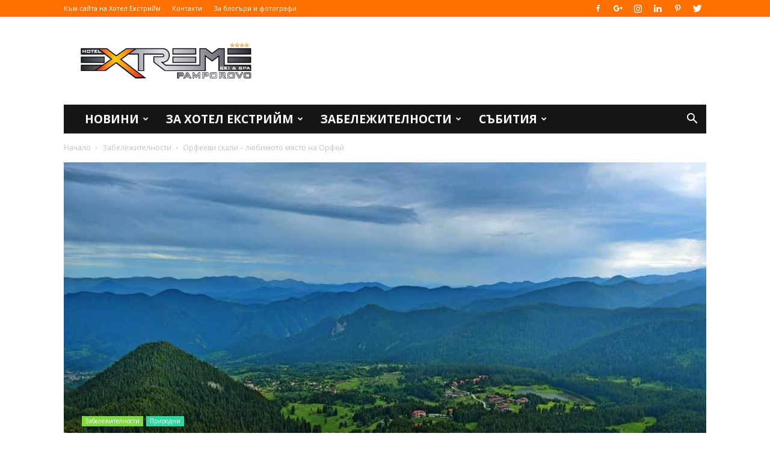

--- FILE ---
content_type: text/html; charset=UTF-8
request_url: http://blog.hotel-extreme.bg/orfeevi-skali/
body_size: 32903
content:
<!doctype html >
<!--[if IE 8]>    <html class="ie8" lang="en"> <![endif]-->
<!--[if IE 9]>    <html class="ie9" lang="en"> <![endif]-->
<!--[if gt IE 8]><!--> <html lang="en-US" prefix="og: http://ogp.me/ns#"> <!--<![endif]-->
<head>
    <title>Орфееви скали - любимото място на Орфей | Блог</title>
    <meta charset="UTF-8" />
    <meta name="viewport" content="width=device-width, initial-scale=1.0">
    <link rel="pingback" href="http://blog.hotel-extreme.bg/xmlrpc.php" />
    <meta property="og:image" content="http://blog.hotel-extreme.bg/wp-content/uploads/2017/07/8-h-min.jpg" /><link rel="icon" type="image/png" href="http://blog.hotel-extreme.bg/wp-content/uploads/2017/06/ЛОГО-ЕХ.png">
<script>
dataLayer = [{"title":"\u041e\u0440\u0444\u0435\u0435\u0432\u0438 \u0441\u043a\u0430\u043b\u0438 &#8211; \u043b\u044e\u0431\u0438\u043c\u043e\u0442\u043e \u043c\u044f\u0441\u0442\u043e \u043d\u0430 \u041e\u0440\u0444\u0435\u0439","author":"\u0425\u043e\u0442\u0435\u043b \u0415\u043a\u0441\u0442\u0440\u0438\u0439\u043c","wordcount":110,"logged_in":"false","page_id":2936,"post_date":"2017-07-18 00:03:16"}];
</script>
<!-- Google Tag Manager -->
<script>(function(w,d,s,l,i){w[l]=w[l]||[];w[l].push({'gtm.start':
new Date().getTime(),event:'gtm.js'});var f=d.getElementsByTagName(s)[0],
j=d.createElement(s),dl=l!='dataLayer'?'&amp;l='+l:'';j.async=true;j.src=
'https://www.googletagmanager.com/gtm.js?id='+i+dl;f.parentNode.insertBefore(j,f);
})(window,document,'script','dataLayer','GTM-MJ5TVCQ');</script>
<!-- End Google Tag Manager -->
<!-- This site is optimized with the Yoast SEO plugin v7.4.2 - https://yoast.com/wordpress/plugins/seo/ -->
<meta name="description" content="Орфееви скали са едно от най-красивите места, които може да посетите в района на Пампорово. Може да организирате пикник и прекрасна разходка сред природата."/>
<link rel="canonical" href="http://blog.hotel-extreme.bg/orfeevi-skali/" />
<link rel="publisher" href="https://plus.google.com/b/105545116434562817988/+Hotel-ExtremeBG/posts"/>
<meta property="og:locale" content="en_US" />
<meta property="og:type" content="article" />
<meta property="og:title" content="Орфееви скали - любимото място на Орфей | Блог" />
<meta property="og:description" content="Орфееви скали са едно от най-красивите места, които може да посетите в района на Пампорово. Може да организирате пикник и прекрасна разходка сред природата." />
<meta property="og:url" content="http://blog.hotel-extreme.bg/orfeevi-skali/" />
<meta property="og:site_name" content="Блог | Хотел Екстрийм, Пампорово" />
<meta property="article:publisher" content="https://www.facebook.com/hotel.extreme.pamporovo?ref=bookmarks" />
<meta property="article:author" content="https://www.facebook.com/hotel.extreme.pamporovo" />
<meta property="article:tag" content="Орфееви скали" />
<meta property="article:section" content="Природни" />
<meta property="article:published_time" content="2017-07-18T00:03:16+00:00" />
<meta property="og:image" content="http://blog.hotel-extreme.bg/wp-content/uploads/2017/07/8-h-min.jpg" />
<meta property="og:image:width" content="1550" />
<meta property="og:image:height" content="889" />
<meta name="twitter:card" content="summary" />
<meta name="twitter:description" content="Орфееви скали са едно от най-красивите места, които може да посетите в района на Пампорово. Може да организирате пикник и прекрасна разходка сред природата." />
<meta name="twitter:title" content="Орфееви скали - любимото място на Орфей | Блог" />
<meta name="twitter:site" content="@HotelExtremebg" />
<meta name="twitter:image" content="http://blog.hotel-extreme.bg/wp-content/uploads/2017/07/8-h-min.jpg" />
<meta name="twitter:creator" content="@HotelExtremebg" />
<!-- / Yoast SEO plugin. -->

<link rel='dns-prefetch' href='//widgets.getsitecontrol.com' />
<link rel='dns-prefetch' href='//fonts.googleapis.com' />
<link rel='dns-prefetch' href='//s.w.org' />
<link rel="alternate" type="application/rss+xml" title="Блог | Хотел Екстрийм, Пампорово &raquo; Feed" href="http://blog.hotel-extreme.bg/feed/" />
<link rel="alternate" type="application/rss+xml" title="Блог | Хотел Екстрийм, Пампорово &raquo; Comments Feed" href="http://blog.hotel-extreme.bg/comments/feed/" />
<link rel="alternate" type="application/rss+xml" title="Блог | Хотел Екстрийм, Пампорово &raquo; Орфееви скали &#8211; любимото място на Орфей Comments Feed" href="http://blog.hotel-extreme.bg/orfeevi-skali/feed/" />
		<script type="text/javascript">
			window._wpemojiSettings = {"baseUrl":"https:\/\/s.w.org\/images\/core\/emoji\/11\/72x72\/","ext":".png","svgUrl":"https:\/\/s.w.org\/images\/core\/emoji\/11\/svg\/","svgExt":".svg","source":{"concatemoji":"http:\/\/blog.hotel-extreme.bg\/wp-includes\/js\/wp-emoji-release.min.js?ver=4.9.26"}};
			!function(e,a,t){var n,r,o,i=a.createElement("canvas"),p=i.getContext&&i.getContext("2d");function s(e,t){var a=String.fromCharCode;p.clearRect(0,0,i.width,i.height),p.fillText(a.apply(this,e),0,0);e=i.toDataURL();return p.clearRect(0,0,i.width,i.height),p.fillText(a.apply(this,t),0,0),e===i.toDataURL()}function c(e){var t=a.createElement("script");t.src=e,t.defer=t.type="text/javascript",a.getElementsByTagName("head")[0].appendChild(t)}for(o=Array("flag","emoji"),t.supports={everything:!0,everythingExceptFlag:!0},r=0;r<o.length;r++)t.supports[o[r]]=function(e){if(!p||!p.fillText)return!1;switch(p.textBaseline="top",p.font="600 32px Arial",e){case"flag":return s([55356,56826,55356,56819],[55356,56826,8203,55356,56819])?!1:!s([55356,57332,56128,56423,56128,56418,56128,56421,56128,56430,56128,56423,56128,56447],[55356,57332,8203,56128,56423,8203,56128,56418,8203,56128,56421,8203,56128,56430,8203,56128,56423,8203,56128,56447]);case"emoji":return!s([55358,56760,9792,65039],[55358,56760,8203,9792,65039])}return!1}(o[r]),t.supports.everything=t.supports.everything&&t.supports[o[r]],"flag"!==o[r]&&(t.supports.everythingExceptFlag=t.supports.everythingExceptFlag&&t.supports[o[r]]);t.supports.everythingExceptFlag=t.supports.everythingExceptFlag&&!t.supports.flag,t.DOMReady=!1,t.readyCallback=function(){t.DOMReady=!0},t.supports.everything||(n=function(){t.readyCallback()},a.addEventListener?(a.addEventListener("DOMContentLoaded",n,!1),e.addEventListener("load",n,!1)):(e.attachEvent("onload",n),a.attachEvent("onreadystatechange",function(){"complete"===a.readyState&&t.readyCallback()})),(n=t.source||{}).concatemoji?c(n.concatemoji):n.wpemoji&&n.twemoji&&(c(n.twemoji),c(n.wpemoji)))}(window,document,window._wpemojiSettings);
		</script>
		<style type="text/css">
img.wp-smiley,
img.emoji {
	display: inline !important;
	border: none !important;
	box-shadow: none !important;
	height: 1em !important;
	width: 1em !important;
	margin: 0 .07em !important;
	vertical-align: -0.1em !important;
	background: none !important;
	padding: 0 !important;
}
</style>
<link rel='stylesheet' id='bootstrap-css'  href='http://blog.hotel-extreme.bg/wp-content/plugins/easy-bootstrap-shortcodes/styles/bootstrap.min.css?ver=4.9.26' type='text/css' media='all' />
<link rel='stylesheet' id='bootstrap-fa-icon-css'  href='http://blog.hotel-extreme.bg/wp-content/plugins/easy-bootstrap-shortcodes/styles/font-awesome.min.css?ver=4.9.26' type='text/css' media='all' />
<link rel='stylesheet' id='avatar-manager-css'  href='http://blog.hotel-extreme.bg/wp-content/plugins/avatar-manager/assets/css/avatar-manager.min.css?ver=1.2.1' type='text/css' media='all' />
<link rel='stylesheet' id='contact-form-7-css'  href='http://blog.hotel-extreme.bg/wp-content/plugins/contact-form-7/includes/css/styles.css?ver=5.0.1' type='text/css' media='all' />
<link rel='stylesheet' id='google-fonts-style-css'  href='http://fonts.googleapis.com/css?family=Open+Sans%3A300italic%2C400%2C400italic%2C600%2C600italic%2C700%7CRoboto%3A300%2C400%2C400italic%2C500%2C500italic%2C700%2C900&#038;ver=8.7.4' type='text/css' media='all' />
<link rel='stylesheet' id='ebs_dynamic_css-css'  href='http://blog.hotel-extreme.bg/wp-content/plugins/easy-bootstrap-shortcodes/styles/ebs_dynamic_css.php?ver=4.9.26' type='text/css' media='all' />
<link rel='stylesheet' id='td-theme-css'  href='http://blog.hotel-extreme.bg/wp-content/themes/Newspaper/style.css?ver=8.7.4' type='text/css' media='all' />
<script type='text/javascript' src='http://blog.hotel-extreme.bg/wp-includes/js/jquery/jquery.js?ver=1.12.4'></script>
<script type='text/javascript' src='http://blog.hotel-extreme.bg/wp-includes/js/jquery/jquery-migrate.min.js?ver=1.4.1'></script>
<script type='text/javascript' src='http://blog.hotel-extreme.bg/wp-content/plugins/easy-bootstrap-shortcodes/js/bootstrap.min.js?ver=4.9.26'></script>
<script type='text/javascript' src='http://blog.hotel-extreme.bg/wp-content/plugins/avatar-manager/assets/js/avatar-manager.min.js?ver=1.2.1'></script>
<link rel='https://api.w.org/' href='http://blog.hotel-extreme.bg/wp-json/' />
<link rel="EditURI" type="application/rsd+xml" title="RSD" href="http://blog.hotel-extreme.bg/xmlrpc.php?rsd" />
<link rel="wlwmanifest" type="application/wlwmanifest+xml" href="http://blog.hotel-extreme.bg/wp-includes/wlwmanifest.xml" /> 
<meta name="generator" content="WordPress 4.9.26" />
<link rel='shortlink' href='http://blog.hotel-extreme.bg/?p=2936' />
<link rel="alternate" type="application/json+oembed" href="http://blog.hotel-extreme.bg/wp-json/oembed/1.0/embed?url=http%3A%2F%2Fblog.hotel-extreme.bg%2Forfeevi-skali%2F" />
<link rel="alternate" type="text/xml+oembed" href="http://blog.hotel-extreme.bg/wp-json/oembed/1.0/embed?url=http%3A%2F%2Fblog.hotel-extreme.bg%2Forfeevi-skali%2F&#038;format=xml" />
			<script>
				window.tdwGlobal = {"adminUrl":"http:\/\/blog.hotel-extreme.bg\/wp-admin\/","wpRestNonce":"d9021fbdc2","wpRestUrl":"http:\/\/blog.hotel-extreme.bg\/wp-json\/","permalinkStructure":"\/%postname%\/"};
			</script>
			<!--[if lt IE 9]><script src="http://cdnjs.cloudflare.com/ajax/libs/html5shiv/3.7.3/html5shiv.js"></script><![endif]-->
    
<!-- JS generated by theme -->

<script>
    
    

	    var tdBlocksArray = []; //here we store all the items for the current page

	    //td_block class - each ajax block uses a object of this class for requests
	    function tdBlock() {
		    this.id = '';
		    this.block_type = 1; //block type id (1-234 etc)
		    this.atts = '';
		    this.td_column_number = '';
		    this.td_current_page = 1; //
		    this.post_count = 0; //from wp
		    this.found_posts = 0; //from wp
		    this.max_num_pages = 0; //from wp
		    this.td_filter_value = ''; //current live filter value
		    this.is_ajax_running = false;
		    this.td_user_action = ''; // load more or infinite loader (used by the animation)
		    this.header_color = '';
		    this.ajax_pagination_infinite_stop = ''; //show load more at page x
	    }


        // td_js_generator - mini detector
        (function(){
            var htmlTag = document.getElementsByTagName("html")[0];

	        if ( navigator.userAgent.indexOf("MSIE 10.0") > -1 ) {
                htmlTag.className += ' ie10';
            }

            if ( !!navigator.userAgent.match(/Trident.*rv\:11\./) ) {
                htmlTag.className += ' ie11';
            }

	        if ( navigator.userAgent.indexOf("Edge") > -1 ) {
                htmlTag.className += ' ieEdge';
            }

            if ( /(iPad|iPhone|iPod)/g.test(navigator.userAgent) ) {
                htmlTag.className += ' td-md-is-ios';
            }

            var user_agent = navigator.userAgent.toLowerCase();
            if ( user_agent.indexOf("android") > -1 ) {
                htmlTag.className += ' td-md-is-android';
            }

            if ( -1 !== navigator.userAgent.indexOf('Mac OS X')  ) {
                htmlTag.className += ' td-md-is-os-x';
            }

            if ( /chrom(e|ium)/.test(navigator.userAgent.toLowerCase()) ) {
               htmlTag.className += ' td-md-is-chrome';
            }

            if ( -1 !== navigator.userAgent.indexOf('Firefox') ) {
                htmlTag.className += ' td-md-is-firefox';
            }

            if ( -1 !== navigator.userAgent.indexOf('Safari') && -1 === navigator.userAgent.indexOf('Chrome') ) {
                htmlTag.className += ' td-md-is-safari';
            }

            if( -1 !== navigator.userAgent.indexOf('IEMobile') ){
                htmlTag.className += ' td-md-is-iemobile';
            }

        })();




        var tdLocalCache = {};

        ( function () {
            "use strict";

            tdLocalCache = {
                data: {},
                remove: function (resource_id) {
                    delete tdLocalCache.data[resource_id];
                },
                exist: function (resource_id) {
                    return tdLocalCache.data.hasOwnProperty(resource_id) && tdLocalCache.data[resource_id] !== null;
                },
                get: function (resource_id) {
                    return tdLocalCache.data[resource_id];
                },
                set: function (resource_id, cachedData) {
                    tdLocalCache.remove(resource_id);
                    tdLocalCache.data[resource_id] = cachedData;
                }
            };
        })();

    
    
var td_viewport_interval_list=[{"limitBottom":767,"sidebarWidth":228},{"limitBottom":1018,"sidebarWidth":300},{"limitBottom":1140,"sidebarWidth":324}];
var td_ajax_url="http:\/\/blog.hotel-extreme.bg\/wp-admin\/admin-ajax.php?td_theme_name=Newspaper&v=8.7.4";
var td_get_template_directory_uri="http:\/\/blog.hotel-extreme.bg\/wp-content\/themes\/Newspaper";
var tds_snap_menu="smart_snap_always";
var tds_logo_on_sticky="show_header_logo";
var tds_header_style="3";
var td_please_wait="\u041c\u043e\u043b\u044f, \u0438\u0437\u0447\u0430\u043a\u0430\u0439\u0442\u0435 ...";
var td_email_user_pass_incorrect="\u041f\u043e\u0442\u0440\u0435\u0431\u0438\u0442\u0435\u043b \u0438\u043b\u0438 \u043f\u0430\u0440\u043e\u043b\u0430 \u0441\u0430 \u043d\u0435\u043f\u0440\u0430\u0432\u0438\u043b\u043d\u0438!";
var td_email_user_incorrect="\u0418\u043c\u0435\u0439\u043b \u0438\u043b\u0438 \u043f\u043e\u0442\u0440\u0435\u0431\u0438\u0442\u0435\u043b\u0441\u043a\u043e \u0438\u043c\u0435 \u0441\u0430 \u043d\u0435\u043f\u0440\u0430\u0432\u0438\u043b\u043d\u0438!";
var td_email_incorrect="\u0418\u043c\u0435\u0439\u043b\u044a\u0442 \u0435 \u043d\u0435\u043f\u0440\u0430\u0432\u0438\u043b\u0435\u043d!";
var tds_more_articles_on_post_enable="show";
var tds_more_articles_on_post_time_to_wait="";
var tds_more_articles_on_post_pages_distance_from_top=800;
var tds_theme_color_site_wide="#ff7200";
var tds_smart_sidebar="enabled";
var tdThemeName="Newspaper";
var td_magnific_popup_translation_tPrev="\u041f\u0440\u0435\u0434\u0438\u0448\u043d\u0430\u0442\u0430 (\u043b\u044f\u0432\u0430 \u0441\u0442\u0440\u0435\u043b\u043a\u0430)";
var td_magnific_popup_translation_tNext="\u0421\u043b\u0435\u0434\u0432\u0430\u0449\u0430\u0442\u0430 (\u0434\u044f\u0441\u043d\u0430 \u0441\u0442\u0440\u0435\u043b\u043a\u0430)";
var td_magnific_popup_translation_tCounter="%curr% \u043d\u0430 %total%";
var td_magnific_popup_translation_ajax_tError="\u0421\u044a\u0434\u044a\u0440\u0436\u0430\u043d\u0438\u0435\u0442\u043e \u043e\u0442 %url% \u043d\u0435 \u043c\u043e\u0436\u0435 \u0434\u0430 \u0431\u044a\u0434\u0435 \u0437\u0430\u0440\u0435\u0434\u0435\u043d\u043e.";
var td_magnific_popup_translation_image_tError="#%curr% \u043d\u0430 \u0438\u0437\u043e\u0431\u0440\u0430\u0436\u0435\u043d\u0438\u0435\u0442\u043e \u043d\u0435 \u043c\u043e\u0436\u0435 \u0434\u0430 \u0441\u0435 \u0437\u0430\u0440\u0435\u0434\u0438.";
var tdDateNamesI18n={"month_names":["January","February","March","April","May","June","July","August","September","October","November","December"],"month_names_short":["Jan","Feb","Mar","Apr","May","Jun","Jul","Aug","Sep","Oct","Nov","Dec"],"day_names":["Sunday","Monday","Tuesday","Wednesday","Thursday","Friday","Saturday"],"day_names_short":["Sun","Mon","Tue","Wed","Thu","Fri","Sat"]};
var td_ad_background_click_link="";
var td_ad_background_click_target="";
</script>

<script>
  (function(i,s,o,g,r,a,m){i['GoogleAnalyticsObject']=r;i[r]=i[r]||function(){
  (i[r].q=i[r].q||[]).push(arguments)},i[r].l=1*new Date();a=s.createElement(o),
  m=s.getElementsByTagName(o)[0];a.async=1;a.src=g;m.parentNode.insertBefore(a,m)
  })(window,document,'script','https://www.google-analytics.com/analytics.js','ga');

  ga('create', 'UA-27669349-1', 'auto');
  ga('send', 'pageview');

</script><script type="application/ld+json">
                        {
                            "@context": "http://schema.org",
                            "@type": "BreadcrumbList",
                            "itemListElement": [{
                            "@type": "ListItem",
                            "position": 1,
                                "item": {
                                "@type": "WebSite",
                                "@id": "http://blog.hotel-extreme.bg/",
                                "name": "Начало"                                               
                            }
                        },{
                            "@type": "ListItem",
                            "position": 2,
                                "item": {
                                "@type": "WebPage",
                                "@id": "http://blog.hotel-extreme.bg/category/zabelejitelnosti-v-pamporovo/",
                                "name": "Забележителности"
                            }
                        },{
                            "@type": "ListItem",
                            "position": 3,
                                "item": {
                                "@type": "WebPage",
                                "@id": "http://blog.hotel-extreme.bg/orfeevi-skali/",
                                "name": "Орфееви скали &#8211; любимото място на Орфей"                                
                            }
                        }    ]
                        }
                       </script>	<style id="tdw-css-placeholder"></style></head>

<body class="post-template-default single single-post postid-2936 single-format-standard orfeevi-skali global-block-template-1 single_template_3 td-full-layout" itemscope="itemscope" itemtype="http://schema.org/WebPage">

        <div class="td-scroll-up"><i class="td-icon-menu-up"></i></div>
    
    <div class="td-menu-background"></div>
<div id="td-mobile-nav">
    <div class="td-mobile-container">
        <!-- mobile menu top section -->
        <div class="td-menu-socials-wrap">
            <!-- socials -->
            <div class="td-menu-socials">
                
        <span class="td-social-icon-wrap">
            <a target="_blank" href="https://www.facebook.com/hotel.extreme.pamporovo/" title="Facebook">
                <i class="td-icon-font td-icon-facebook"></i>
            </a>
        </span>
        <span class="td-social-icon-wrap">
            <a target="_blank" href="https://plus.google.com/+Hotel-ExtremeBG" title="Google+">
                <i class="td-icon-font td-icon-googleplus"></i>
            </a>
        </span>
        <span class="td-social-icon-wrap">
            <a target="_blank" href="https://www.instagram.com/hotelextremebg/" title="Instagram">
                <i class="td-icon-font td-icon-instagram"></i>
            </a>
        </span>
        <span class="td-social-icon-wrap">
            <a target="_blank" href="https://www.linkedin.com/company/hotel-extreme-pamporovo" title="Linkedin">
                <i class="td-icon-font td-icon-linkedin"></i>
            </a>
        </span>
        <span class="td-social-icon-wrap">
            <a target="_blank" href="https://uk.pinterest.com/hotelextreme/" title="Pinterest">
                <i class="td-icon-font td-icon-pinterest"></i>
            </a>
        </span>
        <span class="td-social-icon-wrap">
            <a target="_blank" href="https://twitter.com/HotelExtremebg" title="Twitter">
                <i class="td-icon-font td-icon-twitter"></i>
            </a>
        </span>            </div>
            <!-- close button -->
            <div class="td-mobile-close">
                <a href="#"><i class="td-icon-close-mobile"></i></a>
            </div>
        </div>

        <!-- login section -->
        
        <!-- menu section -->
        <div class="td-mobile-content">
            <div class="menu-td-demo-header-menu-container"><ul id="menu-td-demo-header-menu" class="td-mobile-main-menu"><li id="menu-item-2592" class="menu-item menu-item-type-taxonomy menu-item-object-category menu-item-first menu-item-2592"><a href="http://blog.hotel-extreme.bg/category/%d0%bd%d0%be%d0%b2%d0%b8%d0%bd%d0%b8/">Новини</a></li>
<li id="menu-item-2594" class="menu-item menu-item-type-taxonomy menu-item-object-category menu-item-2594"><a href="http://blog.hotel-extreme.bg/category/%d0%b7%d0%b0-%d1%85%d0%be%d1%82%d0%b5%d0%bb-%d0%b5%d0%ba%d1%81%d1%82%d1%80%d0%b8%d0%b9%d0%bc/">За хотел Екстрийм</a></li>
<li id="menu-item-2593" class="menu-item menu-item-type-taxonomy menu-item-object-category current-post-ancestor current-menu-parent current-post-parent menu-item-has-children menu-item-2593"><a href="http://blog.hotel-extreme.bg/category/zabelejitelnosti-v-pamporovo/">Забележителности<i class="td-icon-menu-right td-element-after"></i></a>
<ul class="sub-menu">
	<li id="menu-item-0" class="menu-item-0"><a href="http://blog.hotel-extreme.bg/category/zabelejitelnosti-v-pamporovo/drugi-zabelejitelnosti/">Други</a></li>
	<li class="menu-item-0"><a href="http://blog.hotel-extreme.bg/category/zabelejitelnosti-v-pamporovo/ekopateki/">Екопътеки</a></li>
	<li class="menu-item-0"><a href="http://blog.hotel-extreme.bg/category/zabelejitelnosti-v-pamporovo/istoricheski-zabelejitelnosti/">Исторически</a></li>
	<li class="menu-item-0"><a href="http://blog.hotel-extreme.bg/category/zabelejitelnosti-v-pamporovo/manastiri/">Манастири</a></li>
	<li class="menu-item-0"><a href="http://blog.hotel-extreme.bg/category/zabelejitelnosti-v-pamporovo/prirodni-zabelejitelnosti-pamporovo/">Природни</a></li>
</ul>
</li>
<li id="menu-item-2599" class="menu-item menu-item-type-taxonomy menu-item-object-category menu-item-2599"><a href="http://blog.hotel-extreme.bg/category/sabitiya/">Събития</a></li>
</ul></div>        </div>
    </div>

    <!-- register/login section -->
    </div>    <div class="td-search-background"></div>
<div class="td-search-wrap-mob">
	<div class="td-drop-down-search" aria-labelledby="td-header-search-button">
		<form method="get" class="td-search-form" action="http://blog.hotel-extreme.bg/">
			<!-- close button -->
			<div class="td-search-close">
				<a href="#"><i class="td-icon-close-mobile"></i></a>
			</div>
			<div role="search" class="td-search-input">
				<span>Търсене</span>
				<input id="td-header-search-mob" type="text" value="" name="s" autocomplete="off" />
			</div>
		</form>
		<div id="td-aj-search-mob"></div>
	</div>
</div>    
    
    <div id="td-outer-wrap" class="td-theme-wrap">
    
        <!--
Header style 3
-->


<div class="td-header-wrap td-header-style-3 ">
    
    <div class="td-header-top-menu-full td-container-wrap ">
        <div class="td-container td-header-row td-header-top-menu">
            
    <div class="top-bar-style-1">
        
<div class="td-header-sp-top-menu">


	<div class="menu-top-container"><ul id="menu-td-demo-top-menu" class="top-header-menu"><li id="menu-item-2390" class="menu-item menu-item-type-custom menu-item-object-custom menu-item-first td-menu-item td-normal-menu menu-item-2390"><a href="https://www.hotel-extreme.bg">Към сайта на Хотел Екстрийм</a></li>
<li id="menu-item-2391" class="menu-item menu-item-type-custom menu-item-object-custom td-menu-item td-normal-menu menu-item-2391"><a href="https://www.hotel-extreme.bg/kontakti">Контакти</a></li>
<li id="menu-item-2825" class="menu-item menu-item-type-post_type menu-item-object-page td-menu-item td-normal-menu menu-item-2825"><a href="http://blog.hotel-extreme.bg/travel-bloggers/">За блогъри и фотографи</a></li>
</ul></div></div>
        <div class="td-header-sp-top-widget">
    
    
        
        <span class="td-social-icon-wrap">
            <a target="_blank" href="https://www.facebook.com/hotel.extreme.pamporovo/" title="Facebook">
                <i class="td-icon-font td-icon-facebook"></i>
            </a>
        </span>
        <span class="td-social-icon-wrap">
            <a target="_blank" href="https://plus.google.com/+Hotel-ExtremeBG" title="Google+">
                <i class="td-icon-font td-icon-googleplus"></i>
            </a>
        </span>
        <span class="td-social-icon-wrap">
            <a target="_blank" href="https://www.instagram.com/hotelextremebg/" title="Instagram">
                <i class="td-icon-font td-icon-instagram"></i>
            </a>
        </span>
        <span class="td-social-icon-wrap">
            <a target="_blank" href="https://www.linkedin.com/company/hotel-extreme-pamporovo" title="Linkedin">
                <i class="td-icon-font td-icon-linkedin"></i>
            </a>
        </span>
        <span class="td-social-icon-wrap">
            <a target="_blank" href="https://uk.pinterest.com/hotelextreme/" title="Pinterest">
                <i class="td-icon-font td-icon-pinterest"></i>
            </a>
        </span>
        <span class="td-social-icon-wrap">
            <a target="_blank" href="https://twitter.com/HotelExtremebg" title="Twitter">
                <i class="td-icon-font td-icon-twitter"></i>
            </a>
        </span>    </div>    </div>

<!-- LOGIN MODAL -->
        </div>
    </div>

    <div class="td-banner-wrap-full td-container-wrap ">
        <div class="td-container td-header-row td-header-header">
            <div class="td-header-sp-logo">
                            <a class="td-main-logo" href="http://blog.hotel-extreme.bg/">
                <img src="http://blog.hotel-extreme.bg/wp-content/uploads/2017/06/LOGOS_Long_Full.png" alt="Хотел Екстрийм Пампорово" title="Хотел Екстрийм Пампорово"/>
                <span class="td-visual-hidden">Блог | Хотел Екстрийм, Пампорово</span>
            </a>
                    </div>
                    </div>
    </div>

    <div class="td-header-menu-wrap-full td-container-wrap ">
        
        <div class="td-header-menu-wrap ">
            <div class="td-container td-header-row td-header-main-menu black-menu">
                <div id="td-header-menu" role="navigation">
    <div id="td-top-mobile-toggle"><a href="#"><i class="td-icon-font td-icon-mobile"></i></a></div>
    <div class="td-main-menu-logo td-logo-in-header">
        		<a class="td-mobile-logo td-sticky-header" href="http://blog.hotel-extreme.bg/">
			<img class="td-retina-data" data-retina="http://blog.hotel-extreme.bg/wp-content/uploads/2017/06/LOGOS_Long_Full.png" src="http://blog.hotel-extreme.bg/wp-content/uploads/2017/06/LOGOS_Long_Full.png" alt="Хотел Екстрийм Пампорово" title="Хотел Екстрийм Пампорово"/>
		</a>
			<a class="td-header-logo td-sticky-header" href="http://blog.hotel-extreme.bg/">
			<img src="http://blog.hotel-extreme.bg/wp-content/uploads/2017/06/LOGOS_Long_Full.png" alt="Хотел Екстрийм Пампорово" title="Хотел Екстрийм Пампорово"/>
		</a>
	    </div>
    <div class="menu-td-demo-header-menu-container"><ul id="menu-td-demo-header-menu-1" class="sf-menu"><li class="menu-item menu-item-type-taxonomy menu-item-object-category menu-item-first td-menu-item td-mega-menu menu-item-2592"><a href="http://blog.hotel-extreme.bg/category/%d0%bd%d0%be%d0%b2%d0%b8%d0%bd%d0%b8/">Новини</a>
<ul class="sub-menu">
	<li class="menu-item-0"><div class="td-container-border"><div class="td-mega-grid"><div class="td_block_wrap td_block_mega_menu td_uid_1_690524381076d_rand td-no-subcats td_with_ajax_pagination td-pb-border-top td_block_template_1"  data-td-block-uid="td_uid_1_690524381076d" ><script>var block_td_uid_1_690524381076d = new tdBlock();
block_td_uid_1_690524381076d.id = "td_uid_1_690524381076d";
block_td_uid_1_690524381076d.atts = '{"limit":"5","td_column_number":3,"ajax_pagination":"next_prev","category_id":"9","show_child_cat":30,"td_ajax_filter_type":"td_category_ids_filter","td_ajax_preloading":"","block_template_id":"","header_color":"","ajax_pagination_infinite_stop":"","offset":"","td_filter_default_txt":"","td_ajax_filter_ids":"","el_class":"","color_preset":"","border_top":"","css":"","tdc_css":"","class":"td_uid_1_690524381076d_rand","tdc_css_class":"td_uid_1_690524381076d_rand","tdc_css_class_style":"td_uid_1_690524381076d_rand_style"}';
block_td_uid_1_690524381076d.td_column_number = "3";
block_td_uid_1_690524381076d.block_type = "td_block_mega_menu";
block_td_uid_1_690524381076d.post_count = "5";
block_td_uid_1_690524381076d.found_posts = "34";
block_td_uid_1_690524381076d.header_color = "";
block_td_uid_1_690524381076d.ajax_pagination_infinite_stop = "";
block_td_uid_1_690524381076d.max_num_pages = "7";
tdBlocksArray.push(block_td_uid_1_690524381076d);
</script><div id=td_uid_1_690524381076d class="td_block_inner"><div class="td-mega-row"><div class="td-mega-span">
        <div class="td_module_mega_menu td_mod_mega_menu">
            <div class="td-module-image">
                <div class="td-module-thumb"><a href="http://blog.hotel-extreme.bg/koga-da-karame-ski-pamporovo-2018/" rel="bookmark" class="td-image-wrap" title="Кога е най-добре да караме ски в Пампорово през 2018 г.?"><img width="218" height="150" class="entry-thumb" src="http://blog.hotel-extreme.bg/wp-content/uploads/2017/10/Херо-218x150.jpg" srcset="http://blog.hotel-extreme.bg/wp-content/uploads/2017/10/Херо-218x150.jpg 218w, http://blog.hotel-extreme.bg/wp-content/uploads/2017/10/Херо-100x70.jpg 100w" sizes="(max-width: 218px) 100vw, 218px" alt="" title="Кога е най-добре да караме ски в Пампорово през 2018 г.?"/></a></div>                <a href="http://blog.hotel-extreme.bg/category/%d0%b7%d0%b0-%d1%85%d0%be%d1%82%d0%b5%d0%bb-%d0%b5%d0%ba%d1%81%d1%82%d1%80%d0%b8%d0%b9%d0%bc/" class="td-post-category">За хотел Екстрийм</a>            </div>

            <div class="item-details">
                <h3 class="entry-title td-module-title"><a href="http://blog.hotel-extreme.bg/koga-da-karame-ski-pamporovo-2018/" rel="bookmark" title="Кога е най-добре да караме ски в Пампорово през 2018 г.?">Кога е най-добре да караме ски в Пампорово през 2018 г.?</a></h3>            </div>
        </div>
        </div><div class="td-mega-span">
        <div class="td_module_mega_menu td_mod_mega_menu">
            <div class="td-module-image">
                <div class="td-module-thumb"><a href="http://blog.hotel-extreme.bg/luybima-zabelejitelnost-pamporovo/" rel="bookmark" class="td-image-wrap" title="Вие избрахте: Коя е любимата забележителност в Родопите?"><img width="218" height="150" class="entry-thumb" src="http://blog.hotel-extreme.bg/wp-content/uploads/2017/08/DSC0887-min-1-218x150.jpg" srcset="http://blog.hotel-extreme.bg/wp-content/uploads/2017/08/DSC0887-min-1-218x150.jpg 218w, http://blog.hotel-extreme.bg/wp-content/uploads/2017/08/DSC0887-min-1-100x70.jpg 100w" sizes="(max-width: 218px) 100vw, 218px" alt="чудните мостове" title="Вие избрахте: Коя е любимата забележителност в Родопите?"/></a></div>                <a href="http://blog.hotel-extreme.bg/category/%d0%bd%d0%be%d0%b2%d0%b8%d0%bd%d0%b8/" class="td-post-category">Новини</a>            </div>

            <div class="item-details">
                <h3 class="entry-title td-module-title"><a href="http://blog.hotel-extreme.bg/luybima-zabelejitelnost-pamporovo/" rel="bookmark" title="Вие избрахте: Коя е любимата забележителност в Родопите?">Вие избрахте: Коя е любимата забележителност в Родопите?</a></h3>            </div>
        </div>
        </div><div class="td-mega-span">
        <div class="td_module_mega_menu td_mod_mega_menu">
            <div class="td-module-image">
                <div class="td-module-thumb"><a href="http://blog.hotel-extreme.bg/interview-rado-zarkov/" rel="bookmark" class="td-image-wrap" title="Интервю с Радо Зарков, след неговия епохален #RodopiTrip"><img width="218" height="150" class="entry-thumb" src="http://blog.hotel-extreme.bg/wp-content/uploads/2017/06/MEXICO-min-218x150.png" srcset="http://blog.hotel-extreme.bg/wp-content/uploads/2017/06/MEXICO-min-218x150.png 218w, http://blog.hotel-extreme.bg/wp-content/uploads/2017/06/MEXICO-min-30x20.png 30w, http://blog.hotel-extreme.bg/wp-content/uploads/2017/06/MEXICO-min-100x70.png 100w" sizes="(max-width: 218px) 100vw, 218px" alt="" title="Интервю с Радо Зарков, след неговия епохален #RodopiTrip"/></a></div>                <a href="http://blog.hotel-extreme.bg/category/%d0%bd%d0%be%d0%b2%d0%b8%d0%bd%d0%b8/" class="td-post-category">Новини</a>            </div>

            <div class="item-details">
                <h3 class="entry-title td-module-title"><a href="http://blog.hotel-extreme.bg/interview-rado-zarkov/" rel="bookmark" title="Интервю с Радо Зарков, след неговия епохален #RodopiTrip">Интервю с Радо Зарков, след неговия епохален #RodopiTrip</a></h3>            </div>
        </div>
        </div><div class="td-mega-span">
        <div class="td_module_mega_menu td_mod_mega_menu">
            <div class="td-module-image">
                <div class="td-module-thumb"><a href="http://blog.hotel-extreme.bg/%d0%bf%d0%b0%d0%bc%d0%bf%d0%be%d1%80%d0%be%d0%b2%d0%be-bike-fest-2017-%d0%b5%d0%bc%d0%be%d1%86%d0%b8%d1%8f-%d0%b8%d0%b7%d0%b4%d1%8a%d1%80%d0%b6%d0%bb%d0%b8%d0%b2%d0%be%d1%81%d1%82-%d0%b8-%d1%81/" rel="bookmark" class="td-image-wrap" title="Пампорово Bike Fest 2017: Емоция, издържливост и свободен дух!"><img width="218" height="150" class="entry-thumb" src="http://blog.hotel-extreme.bg/wp-content/uploads/2017/06/Pamporovo-Bike-min-218x150.jpg" srcset="http://blog.hotel-extreme.bg/wp-content/uploads/2017/06/Pamporovo-Bike-min-218x150.jpg 218w, http://blog.hotel-extreme.bg/wp-content/uploads/2017/06/Pamporovo-Bike-min-30x20.jpg 30w, http://blog.hotel-extreme.bg/wp-content/uploads/2017/06/Pamporovo-Bike-min-100x70.jpg 100w" sizes="(max-width: 218px) 100vw, 218px" alt="" title="Пампорово Bike Fest 2017: Емоция, издържливост и свободен дух!"/></a></div>                <a href="http://blog.hotel-extreme.bg/category/%d0%bd%d0%be%d0%b2%d0%b8%d0%bd%d0%b8/" class="td-post-category">Новини</a>            </div>

            <div class="item-details">
                <h3 class="entry-title td-module-title"><a href="http://blog.hotel-extreme.bg/%d0%bf%d0%b0%d0%bc%d0%bf%d0%be%d1%80%d0%be%d0%b2%d0%be-bike-fest-2017-%d0%b5%d0%bc%d0%be%d1%86%d0%b8%d1%8f-%d0%b8%d0%b7%d0%b4%d1%8a%d1%80%d0%b6%d0%bb%d0%b8%d0%b2%d0%be%d1%81%d1%82-%d0%b8-%d1%81/" rel="bookmark" title="Пампорово Bike Fest 2017: Емоция, издържливост и свободен дух!">Пампорово Bike Fest 2017: Емоция, издържливост и свободен дух!</a></h3>            </div>
        </div>
        </div><div class="td-mega-span">
        <div class="td_module_mega_menu td_mod_mega_menu">
            <div class="td-module-image">
                <div class="td-module-thumb"><a href="http://blog.hotel-extreme.bg/%d1%85%d0%be%d1%82%d0%b5%d0%bb-%d0%b5%d0%ba%d1%81%d1%82%d1%80%d0%b8%d0%b9%d0%bc-%d0%b2%d1%8a%d0%b7%d1%81%d1%82%d0%b0%d0%bd%d0%be%d0%b2%d0%b8-%d0%b1%d0%b5%d1%81%d0%b5%d0%b4%d0%ba%d0%b0%d1%82%d0%b0/" rel="bookmark" class="td-image-wrap" title="Хотел Екстрийм възстанови беседката на Орфееви скали!"><img width="218" height="150" class="entry-thumb" src="http://blog.hotel-extreme.bg/wp-content/uploads/2017/04/Untitled-design-4-min-218x150.png" srcset="http://blog.hotel-extreme.bg/wp-content/uploads/2017/04/Untitled-design-4-min-218x150.png 218w, http://blog.hotel-extreme.bg/wp-content/uploads/2017/04/Untitled-design-4-min-100x70.png 100w" sizes="(max-width: 218px) 100vw, 218px" alt="" title="Хотел Екстрийм възстанови беседката на Орфееви скали!"/></a></div>                <a href="http://blog.hotel-extreme.bg/category/%d0%b7%d0%b0-%d1%85%d0%be%d1%82%d0%b5%d0%bb-%d0%b5%d0%ba%d1%81%d1%82%d1%80%d0%b8%d0%b9%d0%bc/" class="td-post-category">За хотел Екстрийм</a>            </div>

            <div class="item-details">
                <h3 class="entry-title td-module-title"><a href="http://blog.hotel-extreme.bg/%d1%85%d0%be%d1%82%d0%b5%d0%bb-%d0%b5%d0%ba%d1%81%d1%82%d1%80%d0%b8%d0%b9%d0%bc-%d0%b2%d1%8a%d0%b7%d1%81%d1%82%d0%b0%d0%bd%d0%be%d0%b2%d0%b8-%d0%b1%d0%b5%d1%81%d0%b5%d0%b4%d0%ba%d0%b0%d1%82%d0%b0/" rel="bookmark" title="Хотел Екстрийм възстанови беседката на Орфееви скали!">Хотел Екстрийм възстанови беседката на Орфееви скали!</a></h3>            </div>
        </div>
        </div></div></div><div class="td-next-prev-wrap"><a href="#" class="td-ajax-prev-page ajax-page-disabled" id="prev-page-td_uid_1_690524381076d" data-td_block_id="td_uid_1_690524381076d"><i class="td-icon-font td-icon-menu-left"></i></a><a href="#"  class="td-ajax-next-page" id="next-page-td_uid_1_690524381076d" data-td_block_id="td_uid_1_690524381076d"><i class="td-icon-font td-icon-menu-right"></i></a></div><div class="clearfix"></div></div> <!-- ./block1 --></div></div></li>
</ul>
</li>
<li class="menu-item menu-item-type-taxonomy menu-item-object-category td-menu-item td-mega-menu menu-item-2594"><a href="http://blog.hotel-extreme.bg/category/%d0%b7%d0%b0-%d1%85%d0%be%d1%82%d0%b5%d0%bb-%d0%b5%d0%ba%d1%81%d1%82%d1%80%d0%b8%d0%b9%d0%bc/">За хотел Екстрийм</a>
<ul class="sub-menu">
	<li class="menu-item-0"><div class="td-container-border"><div class="td-mega-grid"><div class="td_block_wrap td_block_mega_menu td_uid_2_6905243814fe6_rand td-no-subcats td_with_ajax_pagination td-pb-border-top td_block_template_1"  data-td-block-uid="td_uid_2_6905243814fe6" ><script>var block_td_uid_2_6905243814fe6 = new tdBlock();
block_td_uid_2_6905243814fe6.id = "td_uid_2_6905243814fe6";
block_td_uid_2_6905243814fe6.atts = '{"limit":"5","td_column_number":3,"ajax_pagination":"next_prev","category_id":"10","show_child_cat":30,"td_ajax_filter_type":"td_category_ids_filter","td_ajax_preloading":"","block_template_id":"","header_color":"","ajax_pagination_infinite_stop":"","offset":"","td_filter_default_txt":"","td_ajax_filter_ids":"","el_class":"","color_preset":"","border_top":"","css":"","tdc_css":"","class":"td_uid_2_6905243814fe6_rand","tdc_css_class":"td_uid_2_6905243814fe6_rand","tdc_css_class_style":"td_uid_2_6905243814fe6_rand_style"}';
block_td_uid_2_6905243814fe6.td_column_number = "3";
block_td_uid_2_6905243814fe6.block_type = "td_block_mega_menu";
block_td_uid_2_6905243814fe6.post_count = "5";
block_td_uid_2_6905243814fe6.found_posts = "25";
block_td_uid_2_6905243814fe6.header_color = "";
block_td_uid_2_6905243814fe6.ajax_pagination_infinite_stop = "";
block_td_uid_2_6905243814fe6.max_num_pages = "5";
tdBlocksArray.push(block_td_uid_2_6905243814fe6);
</script><div id=td_uid_2_6905243814fe6 class="td_block_inner"><div class="td-mega-row"><div class="td-mega-span">
        <div class="td_module_mega_menu td_mod_mega_menu">
            <div class="td-module-image">
                <div class="td-module-thumb"><a href="http://blog.hotel-extreme.bg/koga-da-karame-ski-pamporovo-2018/" rel="bookmark" class="td-image-wrap" title="Кога е най-добре да караме ски в Пампорово през 2018 г.?"><img width="218" height="150" class="entry-thumb" src="http://blog.hotel-extreme.bg/wp-content/uploads/2017/10/Херо-218x150.jpg" srcset="http://blog.hotel-extreme.bg/wp-content/uploads/2017/10/Херо-218x150.jpg 218w, http://blog.hotel-extreme.bg/wp-content/uploads/2017/10/Херо-100x70.jpg 100w" sizes="(max-width: 218px) 100vw, 218px" alt="" title="Кога е най-добре да караме ски в Пампорово през 2018 г.?"/></a></div>                <a href="http://blog.hotel-extreme.bg/category/%d0%b7%d0%b0-%d1%85%d0%be%d1%82%d0%b5%d0%bb-%d0%b5%d0%ba%d1%81%d1%82%d1%80%d0%b8%d0%b9%d0%bc/" class="td-post-category">За хотел Екстрийм</a>            </div>

            <div class="item-details">
                <h3 class="entry-title td-module-title"><a href="http://blog.hotel-extreme.bg/koga-da-karame-ski-pamporovo-2018/" rel="bookmark" title="Кога е най-добре да караме ски в Пампорово през 2018 г.?">Кога е най-добре да караме ски в Пампорово през 2018 г.?</a></h3>            </div>
        </div>
        </div><div class="td-mega-span">
        <div class="td_module_mega_menu td_mod_mega_menu">
            <div class="td-module-image">
                <div class="td-module-thumb"><a href="http://blog.hotel-extreme.bg/%d1%85%d0%be%d1%82%d0%b5%d0%bb-%d0%b5%d0%ba%d1%81%d1%82%d1%80%d0%b8%d0%b9%d0%bc-%d0%b2%d1%8a%d0%b7%d1%81%d1%82%d0%b0%d0%bd%d0%be%d0%b2%d0%b8-%d0%b1%d0%b5%d1%81%d0%b5%d0%b4%d0%ba%d0%b0%d1%82%d0%b0/" rel="bookmark" class="td-image-wrap" title="Хотел Екстрийм възстанови беседката на Орфееви скали!"><img width="218" height="150" class="entry-thumb" src="http://blog.hotel-extreme.bg/wp-content/uploads/2017/04/Untitled-design-4-min-218x150.png" srcset="http://blog.hotel-extreme.bg/wp-content/uploads/2017/04/Untitled-design-4-min-218x150.png 218w, http://blog.hotel-extreme.bg/wp-content/uploads/2017/04/Untitled-design-4-min-100x70.png 100w" sizes="(max-width: 218px) 100vw, 218px" alt="" title="Хотел Екстрийм възстанови беседката на Орфееви скали!"/></a></div>                <a href="http://blog.hotel-extreme.bg/category/%d0%b7%d0%b0-%d1%85%d0%be%d1%82%d0%b5%d0%bb-%d0%b5%d0%ba%d1%81%d1%82%d1%80%d0%b8%d0%b9%d0%bc/" class="td-post-category">За хотел Екстрийм</a>            </div>

            <div class="item-details">
                <h3 class="entry-title td-module-title"><a href="http://blog.hotel-extreme.bg/%d1%85%d0%be%d1%82%d0%b5%d0%bb-%d0%b5%d0%ba%d1%81%d1%82%d1%80%d0%b8%d0%b9%d0%bc-%d0%b2%d1%8a%d0%b7%d1%81%d1%82%d0%b0%d0%bd%d0%be%d0%b2%d0%b8-%d0%b1%d0%b5%d1%81%d0%b5%d0%b4%d0%ba%d0%b0%d1%82%d0%b0/" rel="bookmark" title="Хотел Екстрийм възстанови беседката на Орфееви скали!">Хотел Екстрийм възстанови беседката на Орфееви скали!</a></h3>            </div>
        </div>
        </div><div class="td-mega-span">
        <div class="td_module_mega_menu td_mod_mega_menu">
            <div class="td-module-image">
                <div class="td-module-thumb"><a href="http://blog.hotel-extreme.bg/hotel-extreme-shte-vuzstanovi-besedkata-orfeevi-ska/" rel="bookmark" class="td-image-wrap" title="Хотел Екстрийм ще възстанови беседката на Орфееви скали!"><img width="218" height="150" class="entry-thumb" src="http://blog.hotel-extreme.bg/wp-content/uploads/2016/04/1-min-218x150.jpg" srcset="http://blog.hotel-extreme.bg/wp-content/uploads/2016/04/1-min-218x150.jpg 218w, http://blog.hotel-extreme.bg/wp-content/uploads/2016/04/1-min-30x20.jpg 30w, http://blog.hotel-extreme.bg/wp-content/uploads/2016/04/1-min-100x70.jpg 100w" sizes="(max-width: 218px) 100vw, 218px" alt="Беседката орфееви скали" title="Хотел Екстрийм ще възстанови беседката на Орфееви скали!"/></a></div>                <a href="http://blog.hotel-extreme.bg/category/%d0%b7%d0%b0-%d1%85%d0%be%d1%82%d0%b5%d0%bb-%d0%b5%d0%ba%d1%81%d1%82%d1%80%d0%b8%d0%b9%d0%bc/" class="td-post-category">За хотел Екстрийм</a>            </div>

            <div class="item-details">
                <h3 class="entry-title td-module-title"><a href="http://blog.hotel-extreme.bg/hotel-extreme-shte-vuzstanovi-besedkata-orfeevi-ska/" rel="bookmark" title="Хотел Екстрийм ще възстанови беседката на Орфееви скали!">Хотел Екстрийм ще възстанови беседката на Орфееви скали!</a></h3>            </div>
        </div>
        </div><div class="td-mega-span">
        <div class="td_module_mega_menu td_mod_mega_menu">
            <div class="td-module-image">
                <div class="td-module-thumb"><a href="http://blog.hotel-extreme.bg/%d0%b7%d0%b0%d1%89%d0%be-%d0%b4%d0%b0-%d0%b8%d0%b7%d0%b1%d0%b5%d1%80%d0%b5%d0%bc-%d0%bf%d0%b0%d0%bc%d0%bf%d0%be%d1%80%d0%be%d0%b2%d0%be-%d0%bf%d1%80%d0%b5%d0%b7-2016/" rel="bookmark" class="td-image-wrap" title="7 причини да предпочетеш Пампорово тази зима"><img width="218" height="150" class="entry-thumb" src="http://blog.hotel-extreme.bg/wp-content/uploads/2016/01/Untitled-design-6-min-218x150.png" srcset="http://blog.hotel-extreme.bg/wp-content/uploads/2016/01/Untitled-design-6-min-218x150.png 218w, http://blog.hotel-extreme.bg/wp-content/uploads/2016/01/Untitled-design-6-min-100x70.png 100w" sizes="(max-width: 218px) 100vw, 218px" alt="" title="7 причини да предпочетеш Пампорово тази зима"/></a></div>                <a href="http://blog.hotel-extreme.bg/category/%d0%b7%d0%b0-%d1%85%d0%be%d1%82%d0%b5%d0%bb-%d0%b5%d0%ba%d1%81%d1%82%d1%80%d0%b8%d0%b9%d0%bc/" class="td-post-category">За хотел Екстрийм</a>            </div>

            <div class="item-details">
                <h3 class="entry-title td-module-title"><a href="http://blog.hotel-extreme.bg/%d0%b7%d0%b0%d1%89%d0%be-%d0%b4%d0%b0-%d0%b8%d0%b7%d0%b1%d0%b5%d1%80%d0%b5%d0%bc-%d0%bf%d0%b0%d0%bc%d0%bf%d0%be%d1%80%d0%be%d0%b2%d0%be-%d0%bf%d1%80%d0%b5%d0%b7-2016/" rel="bookmark" title="7 причини да предпочетеш Пампорово тази зима">7 причини да предпочетеш Пампорово тази зима</a></h3>            </div>
        </div>
        </div><div class="td-mega-span">
        <div class="td_module_mega_menu td_mod_mega_menu">
            <div class="td-module-image">
                <div class="td-module-thumb"><a href="http://blog.hotel-extreme.bg/%d1%85%d0%be%d1%82%d0%b5%d0%bb-%d0%b5%d0%ba%d1%81%d1%82%d1%80%d0%b8%d0%b9%d0%bc-%d0%bf%d1%80%d0%b5%d0%b7-2015-%d0%b3/" rel="bookmark" class="td-image-wrap" title="Какво се случи в Хотел Екстрийм през 2015 г."><img width="218" height="150" class="entry-thumb" src="http://blog.hotel-extreme.bg/wp-content/uploads/2015/12/DSC_8447_5a-min-2-218x150.jpg" srcset="http://blog.hotel-extreme.bg/wp-content/uploads/2015/12/DSC_8447_5a-min-2-218x150.jpg 218w, http://blog.hotel-extreme.bg/wp-content/uploads/2015/12/DSC_8447_5a-min-2-30x20.jpg 30w, http://blog.hotel-extreme.bg/wp-content/uploads/2015/12/DSC_8447_5a-min-2-100x70.jpg 100w" sizes="(max-width: 218px) 100vw, 218px" alt="" title="Какво се случи в Хотел Екстрийм през 2015 г."/></a></div>                <a href="http://blog.hotel-extreme.bg/category/%d0%b7%d0%b0-%d1%85%d0%be%d1%82%d0%b5%d0%bb-%d0%b5%d0%ba%d1%81%d1%82%d1%80%d0%b8%d0%b9%d0%bc/" class="td-post-category">За хотел Екстрийм</a>            </div>

            <div class="item-details">
                <h3 class="entry-title td-module-title"><a href="http://blog.hotel-extreme.bg/%d1%85%d0%be%d1%82%d0%b5%d0%bb-%d0%b5%d0%ba%d1%81%d1%82%d1%80%d0%b8%d0%b9%d0%bc-%d0%bf%d1%80%d0%b5%d0%b7-2015-%d0%b3/" rel="bookmark" title="Какво се случи в Хотел Екстрийм през 2015 г.">Какво се случи в Хотел Екстрийм през 2015 г.</a></h3>            </div>
        </div>
        </div></div></div><div class="td-next-prev-wrap"><a href="#" class="td-ajax-prev-page ajax-page-disabled" id="prev-page-td_uid_2_6905243814fe6" data-td_block_id="td_uid_2_6905243814fe6"><i class="td-icon-font td-icon-menu-left"></i></a><a href="#"  class="td-ajax-next-page" id="next-page-td_uid_2_6905243814fe6" data-td_block_id="td_uid_2_6905243814fe6"><i class="td-icon-font td-icon-menu-right"></i></a></div><div class="clearfix"></div></div> <!-- ./block1 --></div></div></li>
</ul>
</li>
<li class="menu-item menu-item-type-taxonomy menu-item-object-category current-post-ancestor current-menu-parent current-post-parent td-menu-item td-mega-menu menu-item-2593"><a href="http://blog.hotel-extreme.bg/category/zabelejitelnosti-v-pamporovo/">Забележителности</a>
<ul class="sub-menu">
	<li class="menu-item-0"><div class="td-container-border"><div class="td-mega-grid"><div class="td_block_wrap td_block_mega_menu td_uid_3_69052438195d5_rand td_with_ajax_pagination td-pb-border-top td_block_template_1"  data-td-block-uid="td_uid_3_69052438195d5" ><script>var block_td_uid_3_69052438195d5 = new tdBlock();
block_td_uid_3_69052438195d5.id = "td_uid_3_69052438195d5";
block_td_uid_3_69052438195d5.atts = '{"limit":4,"td_column_number":3,"ajax_pagination":"next_prev","category_id":"8","show_child_cat":30,"td_ajax_filter_type":"td_category_ids_filter","td_ajax_preloading":"","block_template_id":"","header_color":"","ajax_pagination_infinite_stop":"","offset":"","td_filter_default_txt":"","td_ajax_filter_ids":"","el_class":"","color_preset":"","border_top":"","css":"","tdc_css":"","class":"td_uid_3_69052438195d5_rand","tdc_css_class":"td_uid_3_69052438195d5_rand","tdc_css_class_style":"td_uid_3_69052438195d5_rand_style"}';
block_td_uid_3_69052438195d5.td_column_number = "3";
block_td_uid_3_69052438195d5.block_type = "td_block_mega_menu";
block_td_uid_3_69052438195d5.post_count = "4";
block_td_uid_3_69052438195d5.found_posts = "54";
block_td_uid_3_69052438195d5.header_color = "";
block_td_uid_3_69052438195d5.ajax_pagination_infinite_stop = "";
block_td_uid_3_69052438195d5.max_num_pages = "14";
tdBlocksArray.push(block_td_uid_3_69052438195d5);
</script><div class="td_mega_menu_sub_cats"><div class="block-mega-child-cats"><a class="cur-sub-cat mega-menu-sub-cat-td_uid_3_69052438195d5" id="td_uid_4_690524381b965" data-td_block_id="td_uid_3_69052438195d5" data-td_filter_value="" href="http://blog.hotel-extreme.bg/category/zabelejitelnosti-v-pamporovo/">Всички</a><a class="mega-menu-sub-cat-td_uid_3_69052438195d5"  id="td_uid_5_690524381ba07" data-td_block_id="td_uid_3_69052438195d5" data-td_filter_value="233" href="http://blog.hotel-extreme.bg/category/zabelejitelnosti-v-pamporovo/drugi-zabelejitelnosti/">Други</a><a class="mega-menu-sub-cat-td_uid_3_69052438195d5"  id="td_uid_6_690524381ba92" data-td_block_id="td_uid_3_69052438195d5" data-td_filter_value="231" href="http://blog.hotel-extreme.bg/category/zabelejitelnosti-v-pamporovo/ekopateki/">Екопътеки</a><a class="mega-menu-sub-cat-td_uid_3_69052438195d5"  id="td_uid_7_690524381bb16" data-td_block_id="td_uid_3_69052438195d5" data-td_filter_value="229" href="http://blog.hotel-extreme.bg/category/zabelejitelnosti-v-pamporovo/istoricheski-zabelejitelnosti/">Исторически</a><a class="mega-menu-sub-cat-td_uid_3_69052438195d5"  id="td_uid_8_690524381bb8b" data-td_block_id="td_uid_3_69052438195d5" data-td_filter_value="230" href="http://blog.hotel-extreme.bg/category/zabelejitelnosti-v-pamporovo/manastiri/">Манастири</a><a class="mega-menu-sub-cat-td_uid_3_69052438195d5"  id="td_uid_9_690524381bbff" data-td_block_id="td_uid_3_69052438195d5" data-td_filter_value="228" href="http://blog.hotel-extreme.bg/category/zabelejitelnosti-v-pamporovo/prirodni-zabelejitelnosti-pamporovo/">Природни</a></div></div><div id=td_uid_3_69052438195d5 class="td_block_inner"><div class="td-mega-row"><div class="td-mega-span">
        <div class="td_module_mega_menu td_mod_mega_menu">
            <div class="td-module-image">
                <div class="td-module-thumb"><a href="http://blog.hotel-extreme.bg/%d0%b4%d1%8f%d0%b2%d0%be%d0%bb%d1%81%d0%ba%d0%b8-%d0%bc%d0%be%d1%81%d1%82-%d0%be%d1%80%d0%bb%d0%be%d0%b2%d0%b8-%d1%81%d0%ba%d0%b0%d0%bb%d0%b8/" rel="bookmark" class="td-image-wrap" title="Дяволски мост край Ардино и Орлови скали"><img width="218" height="150" class="entry-thumb" src="http://blog.hotel-extreme.bg/wp-content/uploads/2017/09/Дяволския-мост_Fotor-min-218x150.jpg" srcset="http://blog.hotel-extreme.bg/wp-content/uploads/2017/09/Дяволския-мост_Fotor-min-218x150.jpg 218w, http://blog.hotel-extreme.bg/wp-content/uploads/2017/09/Дяволския-мост_Fotor-min-100x70.jpg 100w" sizes="(max-width: 218px) 100vw, 218px" alt="" title="Дяволски мост край Ардино и Орлови скали"/></a></div>                <a href="http://blog.hotel-extreme.bg/category/zabelejitelnosti-v-pamporovo/istoricheski-zabelejitelnosti/" class="td-post-category">Исторически</a>            </div>

            <div class="item-details">
                <h3 class="entry-title td-module-title"><a href="http://blog.hotel-extreme.bg/%d0%b4%d1%8f%d0%b2%d0%be%d0%bb%d1%81%d0%ba%d0%b8-%d0%bc%d0%be%d1%81%d1%82-%d0%be%d1%80%d0%bb%d0%be%d0%b2%d0%b8-%d1%81%d0%ba%d0%b0%d0%bb%d0%b8/" rel="bookmark" title="Дяволски мост край Ардино и Орлови скали">Дяволски мост край Ардино и Орлови скали</a></h3>            </div>
        </div>
        </div><div class="td-mega-span">
        <div class="td_module_mega_menu td_mod_mega_menu">
            <div class="td-module-image">
                <div class="td-module-thumb"><a href="http://blog.hotel-extreme.bg/shiroka-luka/" rel="bookmark" class="td-image-wrap" title="Широка лъка &#8211; Кратка разходка из китното селце"><img width="218" height="150" class="entry-thumb" src="http://blog.hotel-extreme.bg/wp-content/uploads/2017/09/hero-min-218x150.jpg" srcset="http://blog.hotel-extreme.bg/wp-content/uploads/2017/09/hero-min-218x150.jpg 218w, http://blog.hotel-extreme.bg/wp-content/uploads/2017/09/hero-min-100x70.jpg 100w" sizes="(max-width: 218px) 100vw, 218px" alt="широка лъка" title="Широка лъка &#8211; Кратка разходка из китното селце"/></a></div>                <a href="http://blog.hotel-extreme.bg/category/zabelejitelnosti-v-pamporovo/" class="td-post-category">Забележителности</a>            </div>

            <div class="item-details">
                <h3 class="entry-title td-module-title"><a href="http://blog.hotel-extreme.bg/shiroka-luka/" rel="bookmark" title="Широка лъка &#8211; Кратка разходка из китното селце">Широка лъка &#8211; Кратка разходка из китното селце</a></h3>            </div>
        </div>
        </div><div class="td-mega-span">
        <div class="td_module_mega_menu td_mod_mega_menu">
            <div class="td-module-image">
                <div class="td-module-thumb"><a href="http://blog.hotel-extreme.bg/yagodinskata-peshtera/" rel="bookmark" class="td-image-wrap" title="Ягодинската пещера и Буйновското ждрело"><img width="218" height="150" class="entry-thumb" src="http://blog.hotel-extreme.bg/wp-content/uploads/2017/09/DSC_4957-min-1-218x150.jpg" srcset="http://blog.hotel-extreme.bg/wp-content/uploads/2017/09/DSC_4957-min-1-218x150.jpg 218w, http://blog.hotel-extreme.bg/wp-content/uploads/2017/09/DSC_4957-min-1-100x70.jpg 100w" sizes="(max-width: 218px) 100vw, 218px" alt="ягодинската пещера" title="Ягодинската пещера и Буйновското ждрело"/></a></div>                <a href="http://blog.hotel-extreme.bg/category/zabelejitelnosti-v-pamporovo/" class="td-post-category">Забележителности</a>            </div>

            <div class="item-details">
                <h3 class="entry-title td-module-title"><a href="http://blog.hotel-extreme.bg/yagodinskata-peshtera/" rel="bookmark" title="Ягодинската пещера и Буйновското ждрело">Ягодинската пещера и Буйновското ждрело</a></h3>            </div>
        </div>
        </div><div class="td-mega-span">
        <div class="td_module_mega_menu td_mod_mega_menu">
            <div class="td-module-image">
                <div class="td-module-thumb"><a href="http://blog.hotel-extreme.bg/peshtera-uhlovitsa/" rel="bookmark" class="td-image-wrap" title="Пещера Ухловица &#8211; подземната приказка на Родопите"><img width="218" height="150" class="entry-thumb" src="http://blog.hotel-extreme.bg/wp-content/uploads/2017/08/DSC_4693-218x150.jpg" srcset="http://blog.hotel-extreme.bg/wp-content/uploads/2017/08/DSC_4693-218x150.jpg 218w, http://blog.hotel-extreme.bg/wp-content/uploads/2017/08/DSC_4693-100x70.jpg 100w" sizes="(max-width: 218px) 100vw, 218px" alt="" title="Пещера Ухловица &#8211; подземната приказка на Родопите"/></a></div>                <a href="http://blog.hotel-extreme.bg/category/zabelejitelnosti-v-pamporovo/prirodni-zabelejitelnosti-pamporovo/" class="td-post-category">Природни</a>            </div>

            <div class="item-details">
                <h3 class="entry-title td-module-title"><a href="http://blog.hotel-extreme.bg/peshtera-uhlovitsa/" rel="bookmark" title="Пещера Ухловица &#8211; подземната приказка на Родопите">Пещера Ухловица &#8211; подземната приказка на Родопите</a></h3>            </div>
        </div>
        </div></div></div><div class="td-next-prev-wrap"><a href="#" class="td-ajax-prev-page ajax-page-disabled" id="prev-page-td_uid_3_69052438195d5" data-td_block_id="td_uid_3_69052438195d5"><i class="td-icon-font td-icon-menu-left"></i></a><a href="#"  class="td-ajax-next-page" id="next-page-td_uid_3_69052438195d5" data-td_block_id="td_uid_3_69052438195d5"><i class="td-icon-font td-icon-menu-right"></i></a></div><div class="clearfix"></div></div> <!-- ./block1 --></div></div></li>
</ul>
</li>
<li class="menu-item menu-item-type-taxonomy menu-item-object-category td-menu-item td-mega-menu menu-item-2599"><a href="http://blog.hotel-extreme.bg/category/sabitiya/">Събития</a>
<ul class="sub-menu">
	<li class="menu-item-0"><div class="td-container-border"><div class="td-mega-grid"><div class="td_block_wrap td_block_mega_menu td_uid_10_690524381d8fb_rand td-no-subcats td_with_ajax_pagination td-pb-border-top td_block_template_1"  data-td-block-uid="td_uid_10_690524381d8fb" ><script>var block_td_uid_10_690524381d8fb = new tdBlock();
block_td_uid_10_690524381d8fb.id = "td_uid_10_690524381d8fb";
block_td_uid_10_690524381d8fb.atts = '{"limit":"5","td_column_number":3,"ajax_pagination":"next_prev","category_id":"232","show_child_cat":30,"td_ajax_filter_type":"td_category_ids_filter","td_ajax_preloading":"","block_template_id":"","header_color":"","ajax_pagination_infinite_stop":"","offset":"","td_filter_default_txt":"","td_ajax_filter_ids":"","el_class":"","color_preset":"","border_top":"","css":"","tdc_css":"","class":"td_uid_10_690524381d8fb_rand","tdc_css_class":"td_uid_10_690524381d8fb_rand","tdc_css_class_style":"td_uid_10_690524381d8fb_rand_style"}';
block_td_uid_10_690524381d8fb.td_column_number = "3";
block_td_uid_10_690524381d8fb.block_type = "td_block_mega_menu";
block_td_uid_10_690524381d8fb.post_count = "5";
block_td_uid_10_690524381d8fb.found_posts = "17";
block_td_uid_10_690524381d8fb.header_color = "";
block_td_uid_10_690524381d8fb.ajax_pagination_infinite_stop = "";
block_td_uid_10_690524381d8fb.max_num_pages = "4";
tdBlocksArray.push(block_td_uid_10_690524381d8fb);
</script><div id=td_uid_10_690524381d8fb class="td_block_inner"><div class="td-mega-row"><div class="td-mega-span">
        <div class="td_module_mega_menu td_mod_mega_menu">
            <div class="td-module-image">
                <div class="td-module-thumb"><a href="http://blog.hotel-extreme.bg/sabitiya-v-rodopite-2017/" rel="bookmark" class="td-image-wrap" title="4 събития около Пампорово, които трябва да посетите през 2017"><img width="218" height="150" class="entry-thumb" src="http://blog.hotel-extreme.bg/wp-content/uploads/2015/07/bylgarska-gaijda-ozvuchi-angliijskiq-portsmut-133470-e1437740901892-218x150.jpg" srcset="http://blog.hotel-extreme.bg/wp-content/uploads/2015/07/bylgarska-gaijda-ozvuchi-angliijskiq-portsmut-133470-e1437740901892-218x150.jpg 218w, http://blog.hotel-extreme.bg/wp-content/uploads/2015/07/bylgarska-gaijda-ozvuchi-angliijskiq-portsmut-133470-e1437740901892-30x20.jpg 30w, http://blog.hotel-extreme.bg/wp-content/uploads/2015/07/bylgarska-gaijda-ozvuchi-angliijskiq-portsmut-133470-e1437740901892-100x70.jpg 100w" sizes="(max-width: 218px) 100vw, 218px" alt="събор в село гела 2015" title="4 събития около Пампорово, които трябва да посетите през 2017"/></a></div>                <a href="http://blog.hotel-extreme.bg/category/sabitiya/" class="td-post-category">Събития</a>            </div>

            <div class="item-details">
                <h3 class="entry-title td-module-title"><a href="http://blog.hotel-extreme.bg/sabitiya-v-rodopite-2017/" rel="bookmark" title="4 събития около Пампорово, които трябва да посетите през 2017">4 събития около Пампорово, които трябва да посетите през 2017</a></h3>            </div>
        </div>
        </div><div class="td-mega-span">
        <div class="td_module_mega_menu td_mod_mega_menu">
            <div class="td-module-image">
                <div class="td-module-thumb"><a href="http://blog.hotel-extreme.bg/%d0%bf%d0%b0%d0%bc%d0%bf%d0%be%d1%80%d0%be%d0%b2%d0%be-bike-fest-2017-%d0%b5%d0%bc%d0%be%d1%86%d0%b8%d1%8f-%d0%b8%d0%b7%d0%b4%d1%8a%d1%80%d0%b6%d0%bb%d0%b8%d0%b2%d0%be%d1%81%d1%82-%d0%b8-%d1%81/" rel="bookmark" class="td-image-wrap" title="Пампорово Bike Fest 2017: Емоция, издържливост и свободен дух!"><img width="218" height="150" class="entry-thumb" src="http://blog.hotel-extreme.bg/wp-content/uploads/2017/06/Pamporovo-Bike-min-218x150.jpg" srcset="http://blog.hotel-extreme.bg/wp-content/uploads/2017/06/Pamporovo-Bike-min-218x150.jpg 218w, http://blog.hotel-extreme.bg/wp-content/uploads/2017/06/Pamporovo-Bike-min-30x20.jpg 30w, http://blog.hotel-extreme.bg/wp-content/uploads/2017/06/Pamporovo-Bike-min-100x70.jpg 100w" sizes="(max-width: 218px) 100vw, 218px" alt="" title="Пампорово Bike Fest 2017: Емоция, издържливост и свободен дух!"/></a></div>                <a href="http://blog.hotel-extreme.bg/category/%d0%bd%d0%be%d0%b2%d0%b8%d0%bd%d0%b8/" class="td-post-category">Новини</a>            </div>

            <div class="item-details">
                <h3 class="entry-title td-module-title"><a href="http://blog.hotel-extreme.bg/%d0%bf%d0%b0%d0%bc%d0%bf%d0%be%d1%80%d0%be%d0%b2%d0%be-bike-fest-2017-%d0%b5%d0%bc%d0%be%d1%86%d0%b8%d1%8f-%d0%b8%d0%b7%d0%b4%d1%8a%d1%80%d0%b6%d0%bb%d0%b8%d0%b2%d0%be%d1%81%d1%82-%d0%b8-%d1%81/" rel="bookmark" title="Пампорово Bike Fest 2017: Емоция, издържливост и свободен дух!">Пампорово Bike Fest 2017: Емоция, издържливост и свободен дух!</a></h3>            </div>
        </div>
        </div><div class="td-mega-span">
        <div class="td_module_mega_menu td_mod_mega_menu">
            <div class="td-module-image">
                <div class="td-module-thumb"><a href="http://blog.hotel-extreme.bg/smol-lake-fest/" rel="bookmark" class="td-image-wrap" title="Smol Lake Fest &#8211; първият музикално-театрален фестивал на Смолянски езера"><img width="218" height="150" class="entry-thumb" src="http://blog.hotel-extreme.bg/wp-content/uploads/2016/08/Untitled-design-5-min-218x150.png" srcset="http://blog.hotel-extreme.bg/wp-content/uploads/2016/08/Untitled-design-5-min-218x150.png 218w, http://blog.hotel-extreme.bg/wp-content/uploads/2016/08/Untitled-design-5-min-100x70.png 100w" sizes="(max-width: 218px) 100vw, 218px" alt="" title="Smol Lake Fest &#8211; първият музикално-театрален фестивал на Смолянски езера"/></a></div>                <a href="http://blog.hotel-extreme.bg/category/%d0%bd%d0%be%d0%b2%d0%b8%d0%bd%d0%b8/" class="td-post-category">Новини</a>            </div>

            <div class="item-details">
                <h3 class="entry-title td-module-title"><a href="http://blog.hotel-extreme.bg/smol-lake-fest/" rel="bookmark" title="Smol Lake Fest &#8211; първият музикално-театрален фестивал на Смолянски езера">Smol Lake Fest &#8211; първият музикално-театрален фестивал на Смолянски езера</a></h3>            </div>
        </div>
        </div><div class="td-mega-span">
        <div class="td_module_mega_menu td_mod_mega_menu">
            <div class="td-module-image">
                <div class="td-module-thumb"><a href="http://blog.hotel-extreme.bg/perelik-eco-jazz-fest-2016/" rel="bookmark" class="td-image-wrap" title="Перелик Еко Джаз Фест 2016"><img width="218" height="150" class="entry-thumb" src="http://blog.hotel-extreme.bg/wp-content/uploads/2016/07/Screenshot-2016-07-05-00.54.14-218x150.png" srcset="http://blog.hotel-extreme.bg/wp-content/uploads/2016/07/Screenshot-2016-07-05-00.54.14-218x150.png 218w, http://blog.hotel-extreme.bg/wp-content/uploads/2016/07/Screenshot-2016-07-05-00.54.14-100x70.png 100w" sizes="(max-width: 218px) 100vw, 218px" alt="perelik eco jazz fest 2016" title="Перелик Еко Джаз Фест 2016"/></a></div>                <a href="http://blog.hotel-extreme.bg/category/%d0%bd%d0%be%d0%b2%d0%b8%d0%bd%d0%b8/" class="td-post-category">Новини</a>            </div>

            <div class="item-details">
                <h3 class="entry-title td-module-title"><a href="http://blog.hotel-extreme.bg/perelik-eco-jazz-fest-2016/" rel="bookmark" title="Перелик Еко Джаз Фест 2016">Перелик Еко Джаз Фест 2016</a></h3>            </div>
        </div>
        </div><div class="td-mega-span">
        <div class="td_module_mega_menu td_mod_mega_menu">
            <div class="td-module-image">
                <div class="td-module-thumb"><a href="http://blog.hotel-extreme.bg/pamporovo-bike-fest-2016/" rel="bookmark" class="td-image-wrap" title="Пампорово Байк Фест 2016: Адреналин за отриването на летния сезон."><img width="218" height="150" class="entry-thumb" src="http://blog.hotel-extreme.bg/wp-content/uploads/2016/06/Пампорово-Байк-Фест-2016-min-218x150.jpg" srcset="http://blog.hotel-extreme.bg/wp-content/uploads/2016/06/Пампорово-Байк-Фест-2016-min-218x150.jpg 218w, http://blog.hotel-extreme.bg/wp-content/uploads/2016/06/Пампорово-Байк-Фест-2016-min-100x70.jpg 100w" sizes="(max-width: 218px) 100vw, 218px" alt="Пампорово Байк Фест 2016" title="Пампорово Байк Фест 2016: Адреналин за отриването на летния сезон."/></a></div>                <a href="http://blog.hotel-extreme.bg/category/%d0%bd%d0%be%d0%b2%d0%b8%d0%bd%d0%b8/" class="td-post-category">Новини</a>            </div>

            <div class="item-details">
                <h3 class="entry-title td-module-title"><a href="http://blog.hotel-extreme.bg/pamporovo-bike-fest-2016/" rel="bookmark" title="Пампорово Байк Фест 2016: Адреналин за отриването на летния сезон.">Пампорово Байк Фест 2016: Адреналин за отриването на летния сезон.</a></h3>            </div>
        </div>
        </div></div></div><div class="td-next-prev-wrap"><a href="#" class="td-ajax-prev-page ajax-page-disabled" id="prev-page-td_uid_10_690524381d8fb" data-td_block_id="td_uid_10_690524381d8fb"><i class="td-icon-font td-icon-menu-left"></i></a><a href="#"  class="td-ajax-next-page" id="next-page-td_uid_10_690524381d8fb" data-td_block_id="td_uid_10_690524381d8fb"><i class="td-icon-font td-icon-menu-right"></i></a></div><div class="clearfix"></div></div> <!-- ./block1 --></div></div></li>
</ul>
</li>
</ul></div></div>


    <div class="header-search-wrap">
        <div class="td-search-btns-wrap">
            <a id="td-header-search-button" href="#" role="button" class="dropdown-toggle " data-toggle="dropdown"><i class="td-icon-search"></i></a>
            <a id="td-header-search-button-mob" href="#" role="button" class="dropdown-toggle " data-toggle="dropdown"><i class="td-icon-search"></i></a>
        </div>

        <div class="td-drop-down-search" aria-labelledby="td-header-search-button">
            <form method="get" class="td-search-form" action="http://blog.hotel-extreme.bg/">
                <div role="search" class="td-head-form-search-wrap">
                    <input id="td-header-search" type="text" value="" name="s" autocomplete="off" /><input class="wpb_button wpb_btn-inverse btn" type="submit" id="td-header-search-top" value="Търсене" />
                </div>
            </form>
            <div id="td-aj-search"></div>
        </div>
    </div>
            </div>
        </div>
    </div>

</div><article id="post-2936" class="td-post-template-3 post-2936 post type-post status-publish format-standard has-post-thumbnail hentry category-zabelejitelnosti-v-pamporovo category-prirodni-zabelejitelnosti-pamporovo tag-60 td-container-wrap" itemscope itemtype="http://schema.org/Review">
    <div class="td-post-header td-container">
        <div class="td-crumb-container"><div class="entry-crumbs"><span><a title="" class="entry-crumb" href="http://blog.hotel-extreme.bg/">Начало</a></span> <i class="td-icon-right td-bread-sep"></i> <span><a title="Виж всички публикации в Забележителности" class="entry-crumb" href="http://blog.hotel-extreme.bg/category/zabelejitelnosti-v-pamporovo/">Забележителности</a></span> <i class="td-icon-right td-bread-sep td-bred-no-url-last"></i> <span class="td-bred-no-url-last">Орфееви скали &#8211; любимото място на Орфей</span></div></div>
        <div class="td-post-header-holder td-image-gradient">
            <div class="td-post-featured-image"><a href="http://blog.hotel-extreme.bg/wp-content/uploads/2017/07/8-h-min.jpg" data-caption=""><img width="1068" height="613" class="entry-thumb td-modal-image" src="http://blog.hotel-extreme.bg/wp-content/uploads/2017/07/8-h-min-1068x613.jpg" srcset="http://blog.hotel-extreme.bg/wp-content/uploads/2017/07/8-h-min-1068x613.jpg 1068w, http://blog.hotel-extreme.bg/wp-content/uploads/2017/07/8-h-min-300x172.jpg 300w, http://blog.hotel-extreme.bg/wp-content/uploads/2017/07/8-h-min-768x440.jpg 768w, http://blog.hotel-extreme.bg/wp-content/uploads/2017/07/8-h-min-30x17.jpg 30w, http://blog.hotel-extreme.bg/wp-content/uploads/2017/07/8-h-min-696x399.jpg 696w, http://blog.hotel-extreme.bg/wp-content/uploads/2017/07/8-h-min-732x420.jpg 732w, http://blog.hotel-extreme.bg/wp-content/uploads/2017/07/8-h-min.jpg 1550w" sizes="(max-width: 1068px) 100vw, 1068px" alt="" title="8-h-min"/></a></div>
            <header class="td-post-title">
                <ul class="td-category"><li class="entry-category"><a  style="background-color:#81d742; color:#fff; border-color:#81d742;" href="http://blog.hotel-extreme.bg/category/zabelejitelnosti-v-pamporovo/">Забележителности</a></li><li class="entry-category"><a  style="background-color:#31d6a1; color:#fff; border-color:#31d6a1;" href="http://blog.hotel-extreme.bg/category/zabelejitelnosti-v-pamporovo/prirodni-zabelejitelnosti-pamporovo/">Природни</a></li></ul>                <h1 class="entry-title">Орфееви скали &#8211; любимото място на Орфей</h1>

                

                <div class="td-module-meta-info">
                    <div class="td-post-author-name"><div class="td-author-by">от</div> <a href="http://blog.hotel-extreme.bg/author/marketingextreme/">Хотел Екстрийм</a><div class="td-author-line"> - </div> </div>                    <span class="td-post-date"><time class="entry-date updated td-module-date" datetime="2017-07-18T00:03:16+00:00" >July 18, 2017</time></span>                    <div class="td-post-views"><i class="td-icon-views"></i><span class="td-nr-views-2936">17940</span></div>                    <div class="td-post-comments"><a href="http://blog.hotel-extreme.bg/orfeevi-skali/#respond"><i class="td-icon-comments"></i>0</a></div>                </div>

            </header>
        </div>
    </div>

    <div class="td-container">
        <div class="td-pb-row">
                                <div class="td-pb-span8 td-main-content" role="main">
                        <div class="td-ss-main-content">
                            
    <div class="td-post-sharing-top"><div id="td_uid_11_690524382280c" class="td-post-sharing td-ps-bg td-ps-notext td-post-sharing-style1 "><div class="td-post-sharing-visible"><a class="td-social-sharing-button td-social-sharing-button-js td-social-network td-social-facebook" href="https://www.facebook.com/sharer.php?u=http%3A%2F%2Fblog.hotel-extreme.bg%2Forfeevi-skali%2F">
                                        <div class="td-social-but-icon"><i class="td-icon-facebook"></i></div>
                                        <div class="td-social-but-text">Facebook</div>
                                    </a><a class="td-social-sharing-button td-social-sharing-button-js td-social-network td-social-twitter" href="https://twitter.com/intent/tweet?text=%D0%9E%D1%80%D1%84%D0%B5%D0%B5%D0%B2%D0%B8+%D1%81%D0%BA%D0%B0%D0%BB%D0%B8+%E2%80%93+%D0%BB%D1%8E%D0%B1%D0%B8%D0%BC%D0%BE%D1%82%D0%BE+%D0%BC%D1%8F%D1%81%D1%82%D0%BE+%D0%BD%D0%B0+%D0%9E%D1%80%D1%84%D0%B5%D0%B9&url=http%3A%2F%2Fblog.hotel-extreme.bg%2Forfeevi-skali%2F&via=%40hotelextremebg">
                                        <div class="td-social-but-icon"><i class="td-icon-twitter"></i></div>
                                        <div class="td-social-but-text">Twitter</div>
                                    </a><a class="td-social-sharing-button td-social-sharing-button-js td-social-network td-social-googleplus" href="https://plus.google.com/share?url=http://blog.hotel-extreme.bg/orfeevi-skali/">
                                        <div class="td-social-but-icon"><i class="td-icon-googleplus"></i></div>
                                        <div class="td-social-but-text">Google+</div>
                                    </a><a class="td-social-sharing-button td-social-sharing-button-js td-social-network td-social-pinterest" href="https://pinterest.com/pin/create/button/?url=http://blog.hotel-extreme.bg/orfeevi-skali/&amp;media=http://blog.hotel-extreme.bg/wp-content/uploads/2017/07/8-h-min.jpg&description=Орфееви скали са едно от най-красивите места, които може да посетите в района на Пампорово. Може да организирате пикник и прекрасна разходка сред природата.">
                                        <div class="td-social-but-icon"><i class="td-icon-pinterest"></i></div>
                                        <div class="td-social-but-text">Pinterest</div>
                                    </a><a class="td-social-sharing-button td-social-sharing-button-js td-social-network td-social-whatsapp" href="whatsapp://send?text=Орфееви скали &#8211; любимото място на Орфей %0A%0A http://blog.hotel-extreme.bg/orfeevi-skali/">
                                        <div class="td-social-but-icon"><i class="td-icon-whatsapp"></i></div>
                                        <div class="td-social-but-text">WhatsApp</div>
                                    </a></div><div class="td-social-sharing-hidden"><ul class="td-pulldown-filter-list"></ul><a class="td-social-sharing-button td-social-handler td-social-expand-tabs" href="#" data-block-uid="td_uid_11_690524382280c">
                                    <div class="td-social-but-icon"><i class="td-icon-plus td-social-expand-tabs-icon"></i></div>
                                </a></div></div></div>
    <div class="td-post-content">
        <p>Орфееви скали е едно от най-знаковите места на Пампорово! Когато човек види гледката от скалите осъзнава защо Родопите е едно толкова велико място!</p>
<h2>Как да стигнем до Орфееви скали?</h2>
<p><span style="font-weight: 400;">Ако вече сте прочели за моята разходка до Сливодолското падало, знаете че там здравата се измокрих. Затова по обратния път до колата бързах доста. Да се бърза обаче, по наклонена пътека с мостове, листа и подали се над земята корени в мокро време не е добра идея, но за щастие имах късмет и не успях да се подхлъзна, а все пак имам и някакъв опит.</span></p>
<p><img class="lazy lazy-hidden aligncenter size-full wp-image-2937" src="[data-uri]" data-lazy-type="image" data-lazy-src="http://blog.hotel-extreme.bg/wp-content/uploads/2017/07/1-min.jpg" alt="орфееви скали" width="900" height="598" data-lazy-srcset="http://blog.hotel-extreme.bg/wp-content/uploads/2017/07/1-min.jpg 900w, http://blog.hotel-extreme.bg/wp-content/uploads/2017/07/1-min-300x199.jpg 300w, http://blog.hotel-extreme.bg/wp-content/uploads/2017/07/1-min-768x510.jpg 768w, http://blog.hotel-extreme.bg/wp-content/uploads/2017/07/1-min-30x20.jpg 30w, http://blog.hotel-extreme.bg/wp-content/uploads/2017/07/1-min-696x462.jpg 696w, http://blog.hotel-extreme.bg/wp-content/uploads/2017/07/1-min-632x420.jpg 632w" data-lazy-sizes="(max-width: 900px) 100vw, 900px" /><noscript><img class="aligncenter size-full wp-image-2937" src="http://blog.hotel-extreme.bg/wp-content/uploads/2017/07/1-min.jpg" alt="орфееви скали" width="900" height="598" srcset="http://blog.hotel-extreme.bg/wp-content/uploads/2017/07/1-min.jpg 900w, http://blog.hotel-extreme.bg/wp-content/uploads/2017/07/1-min-300x199.jpg 300w, http://blog.hotel-extreme.bg/wp-content/uploads/2017/07/1-min-768x510.jpg 768w, http://blog.hotel-extreme.bg/wp-content/uploads/2017/07/1-min-30x20.jpg 30w, http://blog.hotel-extreme.bg/wp-content/uploads/2017/07/1-min-696x462.jpg 696w, http://blog.hotel-extreme.bg/wp-content/uploads/2017/07/1-min-632x420.jpg 632w" sizes="(max-width: 900px) 100vw, 900px" /></noscript></p>
<p><span style="font-weight: 400;">Взех разстоянието на един дъх, а междувременно дъждът спря. Преоблякох се със сухи дрехи в колата и поех по шосето на юг към моята следваща цел &#8211; </span><b>Орфееви скали в Пампорово</b><span style="font-weight: 400;">. Те се намират в близост до телевизионната кула на връх Снежанка и от тях се открива много хубава панорама. Но до тогава имаше още време, тъй като ме чакаше шофиране по завоите на дефилето, а и трябваше да спра някъде да хапна.</span></p>
<div class="su-note" style="border-color:#e1d1d1;border-radius:3px;-moz-border-radius:3px;-webkit-border-radius:3px;"><div class="su-note-inner su-clearfix" style="background-color:#fae8e8;border-color:#fefafa;color:#333333;border-radius:3px;-moz-border-radius:3px;-webkit-border-radius:3px;"><img class="lazy lazy-hidden size-full wp-image-2945 alignleft" src="[data-uri]" data-lazy-type="image" data-lazy-src="http://blog.hotel-extreme.bg/wp-content/uploads/2017/07/harp.png" alt="" width="64" height="64" data-lazy-srcset="http://blog.hotel-extreme.bg/wp-content/uploads/2017/07/harp.png 64w, http://blog.hotel-extreme.bg/wp-content/uploads/2017/07/harp-30x30.png 30w" data-lazy-sizes="(max-width: 64px) 100vw, 64px" /><noscript><img class="size-full wp-image-2945 alignleft" src="http://blog.hotel-extreme.bg/wp-content/uploads/2017/07/harp.png" alt="" width="64" height="64" srcset="http://blog.hotel-extreme.bg/wp-content/uploads/2017/07/harp.png 64w, http://blog.hotel-extreme.bg/wp-content/uploads/2017/07/harp-30x30.png 30w" sizes="(max-width: 64px) 100vw, 64px" /></noscript>Орфееви скали са мястото, на което, според легендите, самият Орфей се е вдъхновявал за своите музикални творби! </div></div>
<p><span style="font-weight: 400;">Пътувайки към Пампорово мярнах отбивката за село Косово и спомените от преди две години, когато успях да го посетя, се появиха отново. Това е село от неколцина души, което пази истинския родопски дух със своите традиционни къщи, накацали по баирите като пилци. Някои самотни, други на малки ята.</span></p>
<p><img class="lazy lazy-hidden aligncenter size-full wp-image-2939" src="[data-uri]" data-lazy-type="image" data-lazy-src="http://blog.hotel-extreme.bg/wp-content/uploads/2017/07/4-min.jpg" alt="" width="900" height="543" data-lazy-srcset="http://blog.hotel-extreme.bg/wp-content/uploads/2017/07/4-min.jpg 900w, http://blog.hotel-extreme.bg/wp-content/uploads/2017/07/4-min-300x181.jpg 300w, http://blog.hotel-extreme.bg/wp-content/uploads/2017/07/4-min-768x463.jpg 768w, http://blog.hotel-extreme.bg/wp-content/uploads/2017/07/4-min-30x18.jpg 30w, http://blog.hotel-extreme.bg/wp-content/uploads/2017/07/4-min-696x420.jpg 696w" data-lazy-sizes="(max-width: 900px) 100vw, 900px" /><noscript><img class="aligncenter size-full wp-image-2939" src="http://blog.hotel-extreme.bg/wp-content/uploads/2017/07/4-min.jpg" alt="" width="900" height="543" srcset="http://blog.hotel-extreme.bg/wp-content/uploads/2017/07/4-min.jpg 900w, http://blog.hotel-extreme.bg/wp-content/uploads/2017/07/4-min-300x181.jpg 300w, http://blog.hotel-extreme.bg/wp-content/uploads/2017/07/4-min-768x463.jpg 768w, http://blog.hotel-extreme.bg/wp-content/uploads/2017/07/4-min-30x18.jpg 30w, http://blog.hotel-extreme.bg/wp-content/uploads/2017/07/4-min-696x420.jpg 696w" sizes="(max-width: 900px) 100vw, 900px" /></noscript></p>
<p><span style="font-weight: 400;">Пътят към хотел Екстрийм (</span><b>GPS</b><span style="font-weight: 400;"> 41.63578, 24.69872) преминава през Чепеларе  и самото Пампорово, като на последната отбивка се свива вдясно, а пътят направо продължава към Смолян. Ако пътувате от София разстоянието е 230 км. и се преминава за около 3 часа.</span></p>
<h2>Пешеходният маршрут от Хотел Екстрийм до скалите</h2>
<p><span style="font-weight: 400;">Паркирах пред хотела и се заех да проучвам по-подборно как да стигна до </span><b>Орфееви скали</b><span style="font-weight: 400;">. Хотел Екстрийм е един от малкото <a href="https://www.hotel-extreme.bg">хотели в Пампорово</a> разположен на пешеходно разтояние от <a href="http://blog.hotel-extreme.bg/връх-снежанка-орфееви-скали/">кулата Снежанка</a> и Орфееви скали. По описанията, които по-рано бях чел, те не трябваше да са кой знае колко далеч. Това, което знаех със сигурност е, че трябва да продължа по шосето от хотела към телевизионната кула на връх Снежанка и по някое време да се отделя от него, но въпросът беше къде точно.</span></p>
<p><span style="font-weight: 400;">Тръгнах пеша по шосето с ясното съзнание, че можеше да спечеля време и да спестя усилия като се движа с автомобил, но нали идеята на цялото начинание беше туризма. Затова продължих да вървя и да разглеждам. А то не е като да няма какво. Почти веднага пътят излиза от гората и започва да се вие около ски пистите, които сега бяха само зелени ливади с подобаващ наклон. Докато се оглеждах, видях че край пистите се вият и маркирани трасета за спускане с планински велосипеди, така че не е лоша идея да имате едно наум, че някой може да профучи покрай вас с колело и каска, докато вървите или шофирате. Умната!</span></p>
<p><img class="lazy lazy-hidden aligncenter size-full wp-image-2943" src="[data-uri]" data-lazy-type="image" data-lazy-src="http://blog.hotel-extreme.bg/wp-content/uploads/2017/07/33-min.jpg" alt="" width="900" height="512" data-lazy-srcset="http://blog.hotel-extreme.bg/wp-content/uploads/2017/07/33-min.jpg 900w, http://blog.hotel-extreme.bg/wp-content/uploads/2017/07/33-min-300x171.jpg 300w, http://blog.hotel-extreme.bg/wp-content/uploads/2017/07/33-min-768x437.jpg 768w, http://blog.hotel-extreme.bg/wp-content/uploads/2017/07/33-min-30x17.jpg 30w, http://blog.hotel-extreme.bg/wp-content/uploads/2017/07/33-min-696x396.jpg 696w, http://blog.hotel-extreme.bg/wp-content/uploads/2017/07/33-min-738x420.jpg 738w" data-lazy-sizes="(max-width: 900px) 100vw, 900px" /><noscript><img class="aligncenter size-full wp-image-2943" src="http://blog.hotel-extreme.bg/wp-content/uploads/2017/07/33-min.jpg" alt="" width="900" height="512" srcset="http://blog.hotel-extreme.bg/wp-content/uploads/2017/07/33-min.jpg 900w, http://blog.hotel-extreme.bg/wp-content/uploads/2017/07/33-min-300x171.jpg 300w, http://blog.hotel-extreme.bg/wp-content/uploads/2017/07/33-min-768x437.jpg 768w, http://blog.hotel-extreme.bg/wp-content/uploads/2017/07/33-min-30x17.jpg 30w, http://blog.hotel-extreme.bg/wp-content/uploads/2017/07/33-min-696x396.jpg 696w, http://blog.hotel-extreme.bg/wp-content/uploads/2017/07/33-min-738x420.jpg 738w" sizes="(max-width: 900px) 100vw, 900px" /></noscript></p>
<p><span style="font-weight: 400;">На картата започвах да виждам и алтернативни пътеки на шосето, по което вървях и започнах да проучвам дали няма и друг по-оптимален маршрут. Така попаднах и на табела за туристически маршрут Пампорово &#8211; Студенец &#8211; Язовира &#8211; </span><b>Орфееви скали</b><span style="font-weight: 400;"> &#8211; Кулата &#8211; Пампорово. Ако разполагате с малко повече време и желание за вървене можете да опитате и по него. Той също ще ви заведе до </span><b>Орфееви скали</b><span style="font-weight: 400;">, но пътят е по-дълъг и преминава през гора. За сметка на това е маркиран и не би трябвало да имате проблем с ориентацията.</span></p>
<p><img class="lazy lazy-hidden aligncenter size-full wp-image-2938" src="[data-uri]" data-lazy-type="image" data-lazy-src="http://blog.hotel-extreme.bg/wp-content/uploads/2017/07/2-min.jpg" alt="" width="900" height="526" data-lazy-srcset="http://blog.hotel-extreme.bg/wp-content/uploads/2017/07/2-min.jpg 900w, http://blog.hotel-extreme.bg/wp-content/uploads/2017/07/2-min-300x175.jpg 300w, http://blog.hotel-extreme.bg/wp-content/uploads/2017/07/2-min-768x449.jpg 768w, http://blog.hotel-extreme.bg/wp-content/uploads/2017/07/2-min-30x18.jpg 30w, http://blog.hotel-extreme.bg/wp-content/uploads/2017/07/2-min-696x407.jpg 696w, http://blog.hotel-extreme.bg/wp-content/uploads/2017/07/2-min-719x420.jpg 719w" data-lazy-sizes="(max-width: 900px) 100vw, 900px" /><noscript><img class="aligncenter size-full wp-image-2938" src="http://blog.hotel-extreme.bg/wp-content/uploads/2017/07/2-min.jpg" alt="" width="900" height="526" srcset="http://blog.hotel-extreme.bg/wp-content/uploads/2017/07/2-min.jpg 900w, http://blog.hotel-extreme.bg/wp-content/uploads/2017/07/2-min-300x175.jpg 300w, http://blog.hotel-extreme.bg/wp-content/uploads/2017/07/2-min-768x449.jpg 768w, http://blog.hotel-extreme.bg/wp-content/uploads/2017/07/2-min-30x18.jpg 30w, http://blog.hotel-extreme.bg/wp-content/uploads/2017/07/2-min-696x407.jpg 696w, http://blog.hotel-extreme.bg/wp-content/uploads/2017/07/2-min-719x420.jpg 719w" sizes="(max-width: 900px) 100vw, 900px" /></noscript></p>
<p><span style="font-weight: 400;">Дори да не изберете този маршрут, можете да се отклоните само за 200 метра вляво от пътя (</span><b>GPS</b><span style="font-weight: 400;"> 41.6365, 24.69043) и да видите язовира. Аз продължих по шосето, което направи десен завой, без да се отклонявам. Наоколо има крайпътни заведения обещаващи скара на корем и нощни DJ купони, но изглеждат трайно затворени поне за лятото. Реално пътят до тук представлява обиколка около връх Мургавец (1858 м.).</span></p>
<p><img class="lazy lazy-hidden aligncenter size-full wp-image-2940" src="[data-uri]" data-lazy-type="image" data-lazy-src="http://blog.hotel-extreme.bg/wp-content/uploads/2017/07/5-h-min.jpg" alt="" width="1600" height="899" data-lazy-srcset="http://blog.hotel-extreme.bg/wp-content/uploads/2017/07/5-h-min.jpg 1600w, http://blog.hotel-extreme.bg/wp-content/uploads/2017/07/5-h-min-300x169.jpg 300w, http://blog.hotel-extreme.bg/wp-content/uploads/2017/07/5-h-min-768x432.jpg 768w, http://blog.hotel-extreme.bg/wp-content/uploads/2017/07/5-h-min-30x17.jpg 30w, http://blog.hotel-extreme.bg/wp-content/uploads/2017/07/5-h-min-696x391.jpg 696w, http://blog.hotel-extreme.bg/wp-content/uploads/2017/07/5-h-min-1068x600.jpg 1068w, http://blog.hotel-extreme.bg/wp-content/uploads/2017/07/5-h-min-747x420.jpg 747w" data-lazy-sizes="(max-width: 1600px) 100vw, 1600px" /><noscript><img class="aligncenter size-full wp-image-2940" src="http://blog.hotel-extreme.bg/wp-content/uploads/2017/07/5-h-min.jpg" alt="" width="1600" height="899" srcset="http://blog.hotel-extreme.bg/wp-content/uploads/2017/07/5-h-min.jpg 1600w, http://blog.hotel-extreme.bg/wp-content/uploads/2017/07/5-h-min-300x169.jpg 300w, http://blog.hotel-extreme.bg/wp-content/uploads/2017/07/5-h-min-768x432.jpg 768w, http://blog.hotel-extreme.bg/wp-content/uploads/2017/07/5-h-min-30x17.jpg 30w, http://blog.hotel-extreme.bg/wp-content/uploads/2017/07/5-h-min-696x391.jpg 696w, http://blog.hotel-extreme.bg/wp-content/uploads/2017/07/5-h-min-1068x600.jpg 1068w, http://blog.hotel-extreme.bg/wp-content/uploads/2017/07/5-h-min-747x420.jpg 747w" sizes="(max-width: 1600px) 100vw, 1600px" /></noscript></p>
<p><span style="font-weight: 400;">След около 2.4 км. от хотела по шосето, пътят вече става почти равен. Кулата на връх Снежанка вече е сякаш само на ръка разстояние. Тук (</span><b>GPS</b><span style="font-weight: 400;"> 41.63438, 24.68116) трябваше вече да го напусна, като се отклоня вляво по една поляна на билото. Има ясно очертан черен път от автомобилите, с които хората са се опитвали да стигнат чак до самите скали. Не знам защо.</span></p>
<h2>От върха към Орфееви скали</h2>
<p><span style="font-weight: 400;">Следват около 750 м. през немного гъста гора и стигам до хубава беседка с барбекю до нея (</span><b>GPS</b><span style="font-weight: 400;"> 41.62902, 24.68284). Оказа се, че само преди година не е била в такова добро състояние, но моите домакини от хотела, заедно с приятели и служители, са я възстановили, като са я превърнали в прекрасно място за семейна почивка. Успях да видя снимки на беседката от преди възстановяването и промяната е наистина осезаема. На практика използвани са само основите, а всичко останало е изградено на ново. Бях приятно изненадан, че макар и една година след построяването на беседката, все още нямаше следи от вандалски надписи или други подобни прояви. Хората явно оценяват, когато нещо е направено с добри намерения и за благото на всички. А мястото наистина в страхотно за пикник &#8211; прохладно заради гората наоколо и лесно достъпно.</span></p>
<p><img class="lazy lazy-hidden aligncenter size-full wp-image-2942" src="[data-uri]" data-lazy-type="image" data-lazy-src="http://blog.hotel-extreme.bg/wp-content/uploads/2017/07/8-h-min.jpg" alt="" width="1550" height="889" data-lazy-srcset="http://blog.hotel-extreme.bg/wp-content/uploads/2017/07/8-h-min.jpg 1550w, http://blog.hotel-extreme.bg/wp-content/uploads/2017/07/8-h-min-300x172.jpg 300w, http://blog.hotel-extreme.bg/wp-content/uploads/2017/07/8-h-min-768x440.jpg 768w, http://blog.hotel-extreme.bg/wp-content/uploads/2017/07/8-h-min-30x17.jpg 30w, http://blog.hotel-extreme.bg/wp-content/uploads/2017/07/8-h-min-696x399.jpg 696w, http://blog.hotel-extreme.bg/wp-content/uploads/2017/07/8-h-min-1068x613.jpg 1068w, http://blog.hotel-extreme.bg/wp-content/uploads/2017/07/8-h-min-732x420.jpg 732w" data-lazy-sizes="(max-width: 1550px) 100vw, 1550px" /><noscript><img class="aligncenter size-full wp-image-2942" src="http://blog.hotel-extreme.bg/wp-content/uploads/2017/07/8-h-min.jpg" alt="" width="1550" height="889" srcset="http://blog.hotel-extreme.bg/wp-content/uploads/2017/07/8-h-min.jpg 1550w, http://blog.hotel-extreme.bg/wp-content/uploads/2017/07/8-h-min-300x172.jpg 300w, http://blog.hotel-extreme.bg/wp-content/uploads/2017/07/8-h-min-768x440.jpg 768w, http://blog.hotel-extreme.bg/wp-content/uploads/2017/07/8-h-min-30x17.jpg 30w, http://blog.hotel-extreme.bg/wp-content/uploads/2017/07/8-h-min-696x399.jpg 696w, http://blog.hotel-extreme.bg/wp-content/uploads/2017/07/8-h-min-1068x613.jpg 1068w, http://blog.hotel-extreme.bg/wp-content/uploads/2017/07/8-h-min-732x420.jpg 732w" sizes="(max-width: 1550px) 100vw, 1550px" /></noscript></p>
<p><span style="font-weight: 400;">От беседката остават само 50 метра до самите скали, а от там се открива наистина внушителна гледка на юг, към долината на Смолянските езера, които сякаш са пръснати из нея. В миналото езерата са били повече, но в наши дни са останали 7. Зелените ливади, с хотелите из тях, заобиколени от близките върхове със смърчове, борове и ели, сякаш напомнят малко за някой алпийски пейзаж, но ако питате мен този, който се разкрива от </span><b>Орфеевите скали</b><span style="font-weight: 400;"> е много по-хубав. В близост до скалите се издига връх Абдулов камък (1837 м.), а зад него могат да се видят и части от град Смолян.</span></p>
<div class="su-note" style="border-color:#e1d1d1;border-radius:3px;-moz-border-radius:3px;-webkit-border-radius:3px;"><div class="su-note-inner su-clearfix" style="background-color:#fae8e8;border-color:#fefafa;color:#333333;border-radius:3px;-moz-border-radius:3px;-webkit-border-radius:3px;"><img class="lazy lazy-hidden size-full wp-image-2946 alignleft" src="[data-uri]" data-lazy-type="image" data-lazy-src="http://blog.hotel-extreme.bg/wp-content/uploads/2017/07/arbor.png" alt="" width="64" height="64" data-lazy-srcset="http://blog.hotel-extreme.bg/wp-content/uploads/2017/07/arbor.png 64w, http://blog.hotel-extreme.bg/wp-content/uploads/2017/07/arbor-30x30.png 30w" data-lazy-sizes="(max-width: 64px) 100vw, 64px" /><noscript><img class="size-full wp-image-2946 alignleft" src="http://blog.hotel-extreme.bg/wp-content/uploads/2017/07/arbor.png" alt="" width="64" height="64" srcset="http://blog.hotel-extreme.bg/wp-content/uploads/2017/07/arbor.png 64w, http://blog.hotel-extreme.bg/wp-content/uploads/2017/07/arbor-30x30.png 30w" sizes="(max-width: 64px) 100vw, 64px" /></noscript>Беседката на Орфееви скали е възстановена със средствата на екипа на Хотел Екстрийм и техни приятели през 2016 година, след като бе разрушена от тежкия сняг!</div></div>
<p><img class="lazy lazy-hidden aligncenter size-full wp-image-2941" src="[data-uri]" data-lazy-type="image" data-lazy-src="http://blog.hotel-extreme.bg/wp-content/uploads/2017/07/7-min.jpg" alt="" width="900" height="506" data-lazy-srcset="http://blog.hotel-extreme.bg/wp-content/uploads/2017/07/7-min.jpg 900w, http://blog.hotel-extreme.bg/wp-content/uploads/2017/07/7-min-300x169.jpg 300w, http://blog.hotel-extreme.bg/wp-content/uploads/2017/07/7-min-768x432.jpg 768w, http://blog.hotel-extreme.bg/wp-content/uploads/2017/07/7-min-30x17.jpg 30w, http://blog.hotel-extreme.bg/wp-content/uploads/2017/07/7-min-696x391.jpg 696w, http://blog.hotel-extreme.bg/wp-content/uploads/2017/07/7-min-747x420.jpg 747w" data-lazy-sizes="(max-width: 900px) 100vw, 900px" /><noscript><img class="aligncenter size-full wp-image-2941" src="http://blog.hotel-extreme.bg/wp-content/uploads/2017/07/7-min.jpg" alt="" width="900" height="506" srcset="http://blog.hotel-extreme.bg/wp-content/uploads/2017/07/7-min.jpg 900w, http://blog.hotel-extreme.bg/wp-content/uploads/2017/07/7-min-300x169.jpg 300w, http://blog.hotel-extreme.bg/wp-content/uploads/2017/07/7-min-768x432.jpg 768w, http://blog.hotel-extreme.bg/wp-content/uploads/2017/07/7-min-30x17.jpg 30w, http://blog.hotel-extreme.bg/wp-content/uploads/2017/07/7-min-696x391.jpg 696w, http://blog.hotel-extreme.bg/wp-content/uploads/2017/07/7-min-747x420.jpg 747w" sizes="(max-width: 900px) 100vw, 900px" /></noscript><span style="font-weight: 400;">Като цяло целият маршрут е много подходящ дори за малки деца, но когато застанете на самите скали бъдете много внимателни. Издигат се много високо и всяка грешна стъпка може да има сериозни последствия. Затова не изпускайте малчуганите от поглед, а най-добре ги дръжте за ръка докато заедно се радвате на гледките. Легендите разказват, че любувайки се на същите пейзажи, Орфей се е вдъхновявал за своите песни.</span></p>
<p style="text-align: center;"><div class="su-row"><div class="su-column su-column-size-1-3"><div class="su-column-inner su-clearfix">
<h3 style="text-align: center;"><strong><img class="lazy lazy-hidden aligncenter size-full wp-image-2883" src="[data-uri]" data-lazy-type="image" data-lazy-src="http://blog.hotel-extreme.bg/wp-content/uploads/2017/06/watches.png" alt="" width="64" height="64" data-lazy-srcset="http://blog.hotel-extreme.bg/wp-content/uploads/2017/06/watches.png 64w, http://blog.hotel-extreme.bg/wp-content/uploads/2017/06/watches-30x30.png 30w" data-lazy-sizes="(max-width: 64px) 100vw, 64px" /><noscript><img class="aligncenter size-full wp-image-2883" src="http://blog.hotel-extreme.bg/wp-content/uploads/2017/06/watches.png" alt="" width="64" height="64" srcset="http://blog.hotel-extreme.bg/wp-content/uploads/2017/06/watches.png 64w, http://blog.hotel-extreme.bg/wp-content/uploads/2017/06/watches-30x30.png 30w" sizes="(max-width: 64px) 100vw, 64px" /></noscript>24/7</strong></h3>
<p style="text-align: center;">работно време</div></div>
<p style="text-align: center;"><div class="su-column su-column-size-1-3"><div class="su-column-inner su-clearfix">
<p><center><img class="lazy lazy-hidden aligncenter size-full wp-image-2884" src="[data-uri]" data-lazy-type="image" data-lazy-src="http://blog.hotel-extreme.bg/wp-content/uploads/2017/06/coins.png" alt="" width="64" height="64" data-lazy-srcset="http://blog.hotel-extreme.bg/wp-content/uploads/2017/06/coins.png 64w, http://blog.hotel-extreme.bg/wp-content/uploads/2017/06/coins-30x30.png 30w" data-lazy-sizes="(max-width: 64px) 100vw, 64px" /><noscript><img class="aligncenter size-full wp-image-2884" src="http://blog.hotel-extreme.bg/wp-content/uploads/2017/06/coins.png" alt="" width="64" height="64" srcset="http://blog.hotel-extreme.bg/wp-content/uploads/2017/06/coins.png 64w, http://blog.hotel-extreme.bg/wp-content/uploads/2017/06/coins-30x30.png 30w" sizes="(max-width: 64px) 100vw, 64px" /></noscript></center></p>
<h3 style="text-align: center;"><strong>0</strong></h3>
<p style="text-align: center;">такса вход</div></div> <div class="su-column su-column-size-1-3"><div class="su-column-inner su-clearfix">
<p><center><img class="lazy lazy-hidden aligncenter size-full wp-image-2885" src="[data-uri]" data-lazy-type="image" data-lazy-src="http://blog.hotel-extreme.bg/wp-content/uploads/2017/06/route.png" alt="" width="64" height="64" data-lazy-srcset="http://blog.hotel-extreme.bg/wp-content/uploads/2017/06/route.png 64w, http://blog.hotel-extreme.bg/wp-content/uploads/2017/06/route-30x30.png 30w" data-lazy-sizes="(max-width: 64px) 100vw, 64px" /><noscript><img class="aligncenter size-full wp-image-2885" src="http://blog.hotel-extreme.bg/wp-content/uploads/2017/06/route.png" alt="" width="64" height="64" srcset="http://blog.hotel-extreme.bg/wp-content/uploads/2017/06/route.png 64w, http://blog.hotel-extreme.bg/wp-content/uploads/2017/06/route-30x30.png 30w" sizes="(max-width: 64px) 100vw, 64px" /></noscript></center></p>
<h3 style="text-align: center;"><strong>3.2 км</strong></h3>
<p style="text-align: center;">дължина на маршрута (от х-л Екстрийм)</div></div></div>
<p style="text-align: center;"><div class="su-divider su-divider-style-double" style="margin:15px 0;border-width:1px;border-color:#999999"></div>
<p style="text-align: center;"><div class="su-row"><div class="su-column su-column-size-1-3"><div class="su-column-inner su-clearfix">
<p><center><img class="lazy lazy-hidden aligncenter size-full wp-image-2886" src="[data-uri]" data-lazy-type="image" data-lazy-src="http://blog.hotel-extreme.bg/wp-content/uploads/2017/06/timer.png" alt="" width="64" height="64" data-lazy-srcset="http://blog.hotel-extreme.bg/wp-content/uploads/2017/06/timer.png 64w, http://blog.hotel-extreme.bg/wp-content/uploads/2017/06/timer-30x30.png 30w" data-lazy-sizes="(max-width: 64px) 100vw, 64px" /><noscript><img class="aligncenter size-full wp-image-2886" src="http://blog.hotel-extreme.bg/wp-content/uploads/2017/06/timer.png" alt="" width="64" height="64" srcset="http://blog.hotel-extreme.bg/wp-content/uploads/2017/06/timer.png 64w, http://blog.hotel-extreme.bg/wp-content/uploads/2017/06/timer-30x30.png 30w" sizes="(max-width: 64px) 100vw, 64px" /></noscript></center></p>
<h3 style="text-align: center;"><strong>45 мин.</strong></h3>
<p style="text-align: center;">времетраене на разходката</div></div> <div class="su-column su-column-size-1-3"><div class="su-column-inner su-clearfix">
<p><center><img class="lazy lazy-hidden aligncenter size-full wp-image-2887" src="[data-uri]" data-lazy-type="image" data-lazy-src="http://blog.hotel-extreme.bg/wp-content/uploads/2017/06/google.png" alt="" width="64" height="64" data-lazy-srcset="http://blog.hotel-extreme.bg/wp-content/uploads/2017/06/google.png 64w, http://blog.hotel-extreme.bg/wp-content/uploads/2017/06/google-30x30.png 30w" data-lazy-sizes="(max-width: 64px) 100vw, 64px" /><noscript><img class="aligncenter size-full wp-image-2887" src="http://blog.hotel-extreme.bg/wp-content/uploads/2017/06/google.png" alt="" width="64" height="64" srcset="http://blog.hotel-extreme.bg/wp-content/uploads/2017/06/google.png 64w, http://blog.hotel-extreme.bg/wp-content/uploads/2017/06/google-30x30.png 30w" sizes="(max-width: 64px) 100vw, 64px" /></noscript></center></p>
<h3 style="text-align: center;"><strong>41.62865, 24.6826</strong></h3>
<p style="text-align: center;">GPS координати</div></div> <div class="su-column su-column-size-1-3"><div class="su-column-inner su-clearfix">
<p><center><img class="lazy lazy-hidden aligncenter size-full wp-image-2861" src="[data-uri]" data-lazy-type="image" data-lazy-src="http://blog.hotel-extreme.bg/wp-content/uploads/2017/06/hiker.png" alt="" width="64" height="64" data-lazy-srcset="http://blog.hotel-extreme.bg/wp-content/uploads/2017/06/hiker.png 64w, http://blog.hotel-extreme.bg/wp-content/uploads/2017/06/hiker-30x30.png 30w" data-lazy-sizes="(max-width: 64px) 100vw, 64px" /><noscript><img class="aligncenter size-full wp-image-2861" src="http://blog.hotel-extreme.bg/wp-content/uploads/2017/06/hiker.png" alt="" width="64" height="64" srcset="http://blog.hotel-extreme.bg/wp-content/uploads/2017/06/hiker.png 64w, http://blog.hotel-extreme.bg/wp-content/uploads/2017/06/hiker-30x30.png 30w" sizes="(max-width: 64px) 100vw, 64px" /></noscript></center></p>
<h3 style="text-align: center;"><strong>Лесна</strong></h3>
<p style="text-align: center;">Трудност</div></div></div>
<p style="text-align: center;"><div class="su-button-center"><a href="https://www.google.com/maps/dir/Current+Location/Орфееви+Скали+Пампорово,+4703+Смолян" class="su-button su-button-style-flat" style="color:#FFFFFF;background-color:#ef8d2d;border-color:#bf7124;border-radius:10px;-moz-border-radius:10px;-webkit-border-radius:10px" target="_blank"><span style="color:#FFFFFF;padding:8px 26px;font-size:20px;line-height:30px;border-color:#f4af6c;border-radius:10px;-moz-border-radius:10px;-webkit-border-radius:10px;text-shadow:none;-moz-text-shadow:none;-webkit-text-shadow:none"><i class="fa fa-car" style="font-size:20px;color:#FFFFFF"></i> Заведи ме до там</span></a></div>
<p>&nbsp;</p>
    </div>


    <footer>
                <table class="td-review"><tr class="td-review-header"><td colspan="2"><span class="block-title">ПРЕГЛЕД НА МНЕНИЕ</span></td></tr><tr class="td-review-row-stars"><td class="td-review-desc">Указателни табели</td><td class="td-review-stars"><i class="td-icon-star"></i><i class="td-icon-star"></i><i class="td-icon-star"></i><i class="td-icon-star"></i><i class="td-icon-star-half"></i></td></tr><tr class="td-review-row-stars"><td class="td-review-desc">Достъпност</td><td class="td-review-stars"><i class="td-icon-star"></i><i class="td-icon-star"></i><i class="td-icon-star"></i><i class="td-icon-star"></i><i class="td-icon-star"></i></td></tr><tr class="td-review-row-stars"><td class="td-review-desc">Възможности за пикник</td><td class="td-review-stars"><i class="td-icon-star"></i><i class="td-icon-star"></i><i class="td-icon-star"></i><i class="td-icon-star"></i><i class="td-icon-star"></i></td></tr><tr class="td-review-footer rate_stars"><td class="td-review-summary"><span class="block-title">РЕЗЮМЕ</span></td><td class="td-review-score"><div class="td-review-overall"><div class="td-review-final-score">4.8</div><div class="td-review-final-star"><i class="td-icon-star"></i><i class="td-icon-star"></i><i class="td-icon-star"></i><i class="td-icon-star"></i><i class="td-icon-star"></i></div><span>ОБЩАТА ОЦЕНКА</span></div></td></tr></table>
        <div class="td-post-source-tags">
                        <ul class="td-tags td-post-small-box clearfix"><li><span>ТАГОВЕ</span></li><li><a href="http://blog.hotel-extreme.bg/tag/%d0%be%d1%80%d1%84%d0%b5%d0%b5%d0%b2%d0%b8-%d1%81%d0%ba%d0%b0%d0%bb%d0%b8/">Орфееви скали</a></li></ul>        </div>

        <div class="td-post-sharing-bottom"><div class="td-post-sharing-classic"><iframe frameBorder="0" src="http://www.facebook.com/plugins/like.php?href=http://blog.hotel-extreme.bg/orfeevi-skali/&amp;layout=button_count&amp;show_faces=false&amp;width=105&amp;action=like&amp;colorscheme=light&amp;height=21" style="border:none; overflow:hidden; width:105px; height:21px; background-color:transparent;"></iframe></div><div id="td_uid_13_6905243825218" class="td-post-sharing td-ps-bg td-ps-notext td-post-sharing-style1 "><div class="td-post-sharing-visible"><a class="td-social-sharing-button td-social-sharing-button-js td-social-network td-social-facebook" href="https://www.facebook.com/sharer.php?u=http%3A%2F%2Fblog.hotel-extreme.bg%2Forfeevi-skali%2F">
                                        <div class="td-social-but-icon"><i class="td-icon-facebook"></i></div>
                                        <div class="td-social-but-text">Facebook</div>
                                    </a><a class="td-social-sharing-button td-social-sharing-button-js td-social-network td-social-twitter" href="https://twitter.com/intent/tweet?text=%D0%9E%D1%80%D1%84%D0%B5%D0%B5%D0%B2%D0%B8+%D1%81%D0%BA%D0%B0%D0%BB%D0%B8+%E2%80%93+%D0%BB%D1%8E%D0%B1%D0%B8%D0%BC%D0%BE%D1%82%D0%BE+%D0%BC%D1%8F%D1%81%D1%82%D0%BE+%D0%BD%D0%B0+%D0%9E%D1%80%D1%84%D0%B5%D0%B9&url=http%3A%2F%2Fblog.hotel-extreme.bg%2Forfeevi-skali%2F&via=%40hotelextremebg">
                                        <div class="td-social-but-icon"><i class="td-icon-twitter"></i></div>
                                        <div class="td-social-but-text">Twitter</div>
                                    </a><a class="td-social-sharing-button td-social-sharing-button-js td-social-network td-social-googleplus" href="https://plus.google.com/share?url=http://blog.hotel-extreme.bg/orfeevi-skali/">
                                        <div class="td-social-but-icon"><i class="td-icon-googleplus"></i></div>
                                        <div class="td-social-but-text">Google+</div>
                                    </a><a class="td-social-sharing-button td-social-sharing-button-js td-social-network td-social-pinterest" href="https://pinterest.com/pin/create/button/?url=http://blog.hotel-extreme.bg/orfeevi-skali/&amp;media=http://blog.hotel-extreme.bg/wp-content/uploads/2017/07/8-h-min.jpg&description=Орфееви скали са едно от най-красивите места, които може да посетите в района на Пампорово. Може да организирате пикник и прекрасна разходка сред природата.">
                                        <div class="td-social-but-icon"><i class="td-icon-pinterest"></i></div>
                                        <div class="td-social-but-text">Pinterest</div>
                                    </a><a class="td-social-sharing-button td-social-sharing-button-js td-social-network td-social-whatsapp" href="whatsapp://send?text=Орфееви скали &#8211; любимото място на Орфей %0A%0A http://blog.hotel-extreme.bg/orfeevi-skali/">
                                        <div class="td-social-but-icon"><i class="td-icon-whatsapp"></i></div>
                                        <div class="td-social-but-text">WhatsApp</div>
                                    </a></div><div class="td-social-sharing-hidden"><ul class="td-pulldown-filter-list"></ul><a class="td-social-sharing-button td-social-handler td-social-expand-tabs" href="#" data-block-uid="td_uid_13_6905243825218">
                                    <div class="td-social-but-icon"><i class="td-icon-plus td-social-expand-tabs-icon"></i></div>
                                </a></div></div></div>        <div class="td-block-row td-post-next-prev"><div class="td-block-span6 td-post-prev-post"><div class="td-post-next-prev-content"><span>Предишна статия</span><a href="http://blog.hotel-extreme.bg/sabitiya-v-rodopite-2017/">4 събития около Пампорово, които трябва да посетите през 2017</a></div></div><div class="td-next-prev-separator"></div><div class="td-block-span6 td-post-next-post"><div class="td-post-next-prev-content"><span>Следваща статия</span><a href="http://blog.hotel-extreme.bg/dupchov-kamak/">Дупчов Камък &#8211; най-красивата гледка към село Момчиловци</a></div></div></div>        <div class="author-box-wrap"><a href="http://blog.hotel-extreme.bg/author/marketingextreme/"><img alt="" class="lazy lazy-hidden avatar avatar-96 photo avatar-default" height="96" src="[data-uri]" data-lazy-type="image" data-lazy-src="http://blog.hotel-extreme.bg/wp-content/uploads/2017/07/ЛОГО-ЕХ-96x96.png" width="96"><noscript><img alt="" class="avatar avatar-96 photo avatar-default" height="96" src="http://blog.hotel-extreme.bg/wp-content/uploads/2017/07/ЛОГО-ЕХ-96x96.png" width="96"></noscript></a><div class="desc"><div class="td-author-name vcard author"><span class="fn"><a href="http://blog.hotel-extreme.bg/author/marketingextreme/">Хотел Екстрийм</a></span></div><div class="td-author-url"><a href="http://www.hotel-extreme.bg/">http://www.hotel-extreme.bg/</a></div><div class="td-author-description">Хотел Екстрийм, Пампорово е разположен само на 300 метра от основните ски писти, което го прави изключително удобен за запалени скиори. Хотелът разполага с 42 двойни стаи и 6 луксозни панорамни апартамента.</div><div class="td-author-social">
        <span class="td-social-icon-wrap">
            <a target="_blank" href="https://www.facebook.com/hotel.extreme.pamporovo" title="Facebook">
                <i class="td-icon-font td-icon-facebook"></i>
            </a>
        </span>
        <span class="td-social-icon-wrap">
            <a target="_blank" href="https://plus.google.com/+ХотелЕкстриймБГ" title="Google+">
                <i class="td-icon-font td-icon-googleplus"></i>
            </a>
        </span>
        <span class="td-social-icon-wrap">
            <a target="_blank" href="https://www.linkedin.com/company/hotel-extreme-pamporovo?trk=company_name" title="Linkedin">
                <i class="td-icon-font td-icon-linkedin"></i>
            </a>
        </span>
        <span class="td-social-icon-wrap">
            <a target="_blank" href="http://www.pinterest.com/hotelextreme/boards/" title="Pinterest">
                <i class="td-icon-font td-icon-pinterest"></i>
            </a>
        </span>
        <span class="td-social-icon-wrap">
            <a target="_blank" href="http://twitter.com/HotelExtremebg" title="Twitter">
                <i class="td-icon-font td-icon-twitter"></i>
            </a>
        </span></div><div class="clearfix"></div></div></div>        <span class="td-page-meta" itemprop="author" itemscope itemtype="https://schema.org/Person"><meta itemprop="name" content="Хотел Екстрийм"></span><meta itemprop="datePublished" content="2017-07-18T00:03:16+00:00"><meta itemprop="dateModified" content="2017-07-18T00:03:16+00:00"><meta itemscope itemprop="mainEntityOfPage" itemType="https://schema.org/WebPage" itemid="http://blog.hotel-extreme.bg/orfeevi-skali/"/><span class="td-page-meta" itemprop="publisher" itemscope itemtype="https://schema.org/Organization"><span class="td-page-meta" itemprop="logo" itemscope itemtype="https://schema.org/ImageObject"><meta itemprop="url" content="http://blog.hotel-extreme.bg/wp-content/uploads/2017/06/LOGOS_Long_Full.png"></span><meta itemprop="name" content="Блог | Хотел Екстрийм, Пампорово"></span><meta itemprop="headline " content="Орфееви скали - любимото място на Орфей"><span class="td-page-meta" itemprop="image" itemscope itemtype="https://schema.org/ImageObject"><meta itemprop="url" content="http://blog.hotel-extreme.bg/wp-content/uploads/2017/07/8-h-min.jpg"><meta itemprop="width" content="1550"><meta itemprop="height" content="889"></span><span class="td-page-meta" itemprop="itemReviewed" itemscope itemtype="https://schema.org/Thing"><meta itemprop="name " content = "Орфееви скали &#8211; любимото място на Орфей"></span><meta itemprop="reviewBody" content = "Орфееви скали е едно от най-знаковите места на Пампорово! Когато човек види гледката от скалите осъзнава защо Родопите е едно толкова велико място!
Как да стигнем до Орфееви скали?
Ако вече сте прочели за моята разходка до Сливодолското падало, знаете че там здравата се измокрих. Затова..."><span class="td-page-meta" itemprop="reviewRating" itemscope itemtype="http://schema.org/Rating"><meta itemprop="worstRating" content = "1"><meta itemprop="bestRating" content = "5"><meta itemprop="ratingValue" content = "4.8"> </span>    </footer>

    <div class="td_block_wrap td_block_related_posts td_uid_14_690524382680b_rand td_with_ajax_pagination td-pb-border-top td_block_template_1"  data-td-block-uid="td_uid_14_690524382680b" ><script>var block_td_uid_14_690524382680b = new tdBlock();
block_td_uid_14_690524382680b.id = "td_uid_14_690524382680b";
block_td_uid_14_690524382680b.atts = '{"limit":3,"ajax_pagination":"next_prev","live_filter":"cur_post_same_categories","td_ajax_filter_type":"td_custom_related","class":"td_uid_14_690524382680b_rand","td_column_number":3,"live_filter_cur_post_id":2936,"live_filter_cur_post_author":"2","block_template_id":"","header_color":"","ajax_pagination_infinite_stop":"","offset":"","td_ajax_preloading":"","td_filter_default_txt":"","td_ajax_filter_ids":"","el_class":"","color_preset":"","border_top":"","css":"","tdc_css":"","tdc_css_class":"td_uid_14_690524382680b_rand","tdc_css_class_style":"td_uid_14_690524382680b_rand_style"}';
block_td_uid_14_690524382680b.td_column_number = "3";
block_td_uid_14_690524382680b.block_type = "td_block_related_posts";
block_td_uid_14_690524382680b.post_count = "3";
block_td_uid_14_690524382680b.found_posts = "52";
block_td_uid_14_690524382680b.header_color = "";
block_td_uid_14_690524382680b.ajax_pagination_infinite_stop = "";
block_td_uid_14_690524382680b.max_num_pages = "18";
tdBlocksArray.push(block_td_uid_14_690524382680b);
</script><h4 class="td-related-title td-block-title"><a id="td_uid_15_69052438278dd" class="td-related-left td-cur-simple-item" data-td_filter_value="" data-td_block_id="td_uid_14_690524382680b" href="#">СВЪРЗАНИ СТАТИИ</a><a id="td_uid_16_690524382792b" class="td-related-right" data-td_filter_value="td_related_more_from_author" data-td_block_id="td_uid_14_690524382680b" href="#">ОЩЕ ОТ АВТОРА</a></h4><div id=td_uid_14_690524382680b class="td_block_inner">

	<div class="td-related-row">

	<div class="td-related-span4">

        <div class="td_module_related_posts td-animation-stack td_mod_related_posts">
            <div class="td-module-image">
                <div class="td-module-thumb"><a href="http://blog.hotel-extreme.bg/%d0%b4%d1%8f%d0%b2%d0%be%d0%bb%d1%81%d0%ba%d0%b8-%d0%bc%d0%be%d1%81%d1%82-%d0%be%d1%80%d0%bb%d0%be%d0%b2%d0%b8-%d1%81%d0%ba%d0%b0%d0%bb%d0%b8/" rel="bookmark" class="td-image-wrap" title="Дяволски мост край Ардино и Орлови скали"><img width="218" height="150" class="entry-thumb" src="http://blog.hotel-extreme.bg/wp-content/uploads/2017/09/Дяволския-мост_Fotor-min-218x150.jpg" srcset="http://blog.hotel-extreme.bg/wp-content/uploads/2017/09/Дяволския-мост_Fotor-min-218x150.jpg 218w, http://blog.hotel-extreme.bg/wp-content/uploads/2017/09/Дяволския-мост_Fotor-min-100x70.jpg 100w" sizes="(max-width: 218px) 100vw, 218px" alt="" title="Дяволски мост край Ардино и Орлови скали"/></a></div>                <a href="http://blog.hotel-extreme.bg/category/zabelejitelnosti-v-pamporovo/istoricheski-zabelejitelnosti/" class="td-post-category">Исторически</a>            </div>
            <div class="item-details">
                <h3 class="entry-title td-module-title"><a href="http://blog.hotel-extreme.bg/%d0%b4%d1%8f%d0%b2%d0%be%d0%bb%d1%81%d0%ba%d0%b8-%d0%bc%d0%be%d1%81%d1%82-%d0%be%d1%80%d0%bb%d0%be%d0%b2%d0%b8-%d1%81%d0%ba%d0%b0%d0%bb%d0%b8/" rel="bookmark" title="Дяволски мост край Ардино и Орлови скали">Дяволски мост край Ардино и Орлови скали</a></h3>            </div>
        </div>
        
	</div> <!-- ./td-related-span4 -->

	<div class="td-related-span4">

        <div class="td_module_related_posts td-animation-stack td_mod_related_posts">
            <div class="td-module-image">
                <div class="td-module-thumb"><a href="http://blog.hotel-extreme.bg/shiroka-luka/" rel="bookmark" class="td-image-wrap" title="Широка лъка &#8211; Кратка разходка из китното селце"><img width="218" height="150" class="entry-thumb" src="http://blog.hotel-extreme.bg/wp-content/uploads/2017/09/hero-min-218x150.jpg" srcset="http://blog.hotel-extreme.bg/wp-content/uploads/2017/09/hero-min-218x150.jpg 218w, http://blog.hotel-extreme.bg/wp-content/uploads/2017/09/hero-min-100x70.jpg 100w" sizes="(max-width: 218px) 100vw, 218px" alt="широка лъка" title="Широка лъка &#8211; Кратка разходка из китното селце"/></a></div>                <a href="http://blog.hotel-extreme.bg/category/zabelejitelnosti-v-pamporovo/" class="td-post-category">Забележителности</a>            </div>
            <div class="item-details">
                <h3 class="entry-title td-module-title"><a href="http://blog.hotel-extreme.bg/shiroka-luka/" rel="bookmark" title="Широка лъка &#8211; Кратка разходка из китното селце">Широка лъка &#8211; Кратка разходка из китното селце</a></h3>            </div>
        </div>
        
	</div> <!-- ./td-related-span4 -->

	<div class="td-related-span4">

        <div class="td_module_related_posts td-animation-stack td_mod_related_posts">
            <div class="td-module-image">
                <div class="td-module-thumb"><a href="http://blog.hotel-extreme.bg/yagodinskata-peshtera/" rel="bookmark" class="td-image-wrap" title="Ягодинската пещера и Буйновското ждрело"><img width="218" height="150" class="entry-thumb" src="http://blog.hotel-extreme.bg/wp-content/uploads/2017/09/DSC_4957-min-1-218x150.jpg" srcset="http://blog.hotel-extreme.bg/wp-content/uploads/2017/09/DSC_4957-min-1-218x150.jpg 218w, http://blog.hotel-extreme.bg/wp-content/uploads/2017/09/DSC_4957-min-1-100x70.jpg 100w" sizes="(max-width: 218px) 100vw, 218px" alt="ягодинската пещера" title="Ягодинската пещера и Буйновското ждрело"/></a></div>                <a href="http://blog.hotel-extreme.bg/category/zabelejitelnosti-v-pamporovo/" class="td-post-category">Забележителности</a>            </div>
            <div class="item-details">
                <h3 class="entry-title td-module-title"><a href="http://blog.hotel-extreme.bg/yagodinskata-peshtera/" rel="bookmark" title="Ягодинската пещера и Буйновското ждрело">Ягодинската пещера и Буйновското ждрело</a></h3>            </div>
        </div>
        
	</div> <!-- ./td-related-span4 --></div><!--./row-fluid--></div><div class="td-next-prev-wrap"><a href="#" class="td-ajax-prev-page ajax-page-disabled" id="prev-page-td_uid_14_690524382680b" data-td_block_id="td_uid_14_690524382680b"><i class="td-icon-font td-icon-menu-left"></i></a><a href="#"  class="td-ajax-next-page" id="next-page-td_uid_14_690524382680b" data-td_block_id="td_uid_14_690524382680b"><i class="td-icon-font td-icon-menu-right"></i></a></div></div> <!-- ./block -->
	<div class="comments" id="comments">
        	<div id="respond" class="comment-respond">
		<h3 id="reply-title" class="comment-reply-title">ОСТАВИ КОМЕНТАР <small><a rel="nofollow" id="cancel-comment-reply-link" href="/orfeevi-skali/#respond" style="display:none;">Отказване на отговора</a></small></h3><p class="must-log-in td-login-comment"><a class="td-login-modal-js" data-effect="mpf-td-login-effect" href="http://blog.hotel-extreme.bg/wp-login.php?redirect_to=http%3A%2F%2Fblog.hotel-extreme.bg%2Forfeevi-skali%2F">Влезте за да оставите коментар </a></p>	</div><!-- #respond -->
	    </div> <!-- /.content -->
                        </div>
                    </div>
                    <div class="td-pb-span4 td-main-sidebar" role="complementary">
                        <div class="td-ss-main-sidebar">
                            <div class="td_block_wrap td_block_social_counter td_block_widget td_uid_17_69052438290f7_rand td-pb-border-top td_block_template_1"><div class="td-block-title-wrap"><h4 class="block-title td-block-title"><span class="td-pulldown-size">Социалните мрежи</span></h4></div><div class="td-social-list"><div class="td_social_type td-pb-margin-side td_social_facebook"><div class="td-social-box"><div class="td-sp td-sp-facebook"></div><span class="td_social_info">25,807</span><span class="td_social_info td_social_info_name">Фенове</span><span class="td_social_button"><a href="https://www.facebook.com/hotel.extreme.pamporovo"  target="_blank" >Харесвам</a></span></div></div><div class="td_social_type td-pb-margin-side td_social_googleplus"><div class="td-social-box"><div class="td-sp td-sp-googleplus"></div><span class="td_social_info">314</span><span class="td_social_info td_social_info_name">Последователи</span><span class="td_social_button"><a href="https://plus.google.com/+Hotel-ExtremeBG"  target="_blank" >Последвай</a></span></div></div><div class="td_social_type td-pb-margin-side td_social_instagram"><div class="td-social-box"><div class="td-sp td-sp-instagram"></div><span class="td_social_info">408</span><span class="td_social_info td_social_info_name">Последователи</span><span class="td_social_button"><a href="http://instagram.com/hotelextremebg#"  target="_blank" >Последвай</a></span></div></div><div class="td_social_type td-pb-margin-side td_social_twitter"><div class="td-social-box"><div class="td-sp td-sp-twitter"></div><span class="td_social_info">217</span><span class="td_social_info td_social_info_name">Последователи</span><span class="td_social_button"><a href="https://twitter.com/hotelextremebg"  target="_blank" >Последвай</a></span></div></div></div></div> <!-- ./block --><div class="td_block_wrap td_block_instagram td_block_widget td_uid_18_690524382c20e_rand td-pb-border-top td_block_template_1"  data-td-block-uid="td_uid_18_690524382c20e" ><div class="td-block-title-wrap"><h4 class="block-title td-block-title"><span class="td-pulldown-size">Instagram</span></h4></div><div id=td_uid_18_690524382c20e class="td-instagram-wrap td_block_inner td-column-1"><!-- td instagram source: instagram_cache -->        <!-- header section -->
                    <div class="td-instagram-header">
                <div class="td-instagram-profile-image"><img src="https://scontent-sof1-1.cdninstagram.com/t51.2885-19/s150x150/12106018_818694521562253_1187650804_a.jpg"/></div>
                <div class="td-instagram-meta">
                    <div class="td-instagram-user"><a href="https://www.instagram.com/hotelextremebg" target="_blank">@hotelextremebg</a></div>
                    <div class="td-instagram-followers"><span>0</span> Последователи</div>
                    <a class="td-instagram-button" href="https://www.instagram.com/hotelextremebg" target="_blank">Последвай</a>
                    <div class="clearfix"></div>
                </div>
            </div>
            
        <!-- user shared images -->
        </div></div> <!-- ./block --><div class="td_block_wrap td_block_weather td_block_widget td_uid_19_690524382ccca_rand td-pb-border-top td_block_template_1"  data-td-block-uid="td_uid_19_690524382ccca" ><div class="td-block-title-wrap"><h4 class="block-title td-block-title"><span class="td-pulldown-size">Времето в Пампорово</span></h4></div><div id=td_uid_19_690524382ccca class="td-weather-wrap td_block_inner td-column-1"></div></div> <!-- ./block -->                        </div>
                    </div>
                            </div> <!-- /.td-pb-row -->
    </div> <!-- /.td-container -->
</article> <!-- /.post -->

<!-- Instagram -->


    <div class="td-main-content-wrap td-footer-instagram-container td-container-wrap ">
        
        <div class="td-instagram-user">
            <h4 class="td-footer-instagram-title">
                Следвайте ни в Instagram                <a class="td-footer-instagram-user-link" href="https://www.instagram.com/hotelextremebg" target="_blank">@hotelextremebg</a>
            </h4>
        </div>

        <div class="td_block_wrap td_block_instagram td_uid_20_690524382ce5e_rand td-pb-border-top td_block_template_1"  data-td-block-uid="td_uid_20_690524382ce5e" ><div class="td-block-title-wrap"></div><div id=td_uid_20_690524382ce5e class="td-instagram-wrap td_block_inner td-column-1"><!-- td instagram source: instagram_cache -->        <!-- header section -->
        
        <!-- user shared images -->
        </div></div> <!-- ./block -->    </div>




	<!-- Footer -->
	<div class="td-footer-wrapper td-container-wrap ">
    <div class="td-container">

	    <div class="td-pb-row">
		    <div class="td-pb-span12">
			    		    </div>
	    </div>

        <div class="td-pb-row">

            <div class="td-pb-span4">
                <div class="td_block_wrap td_block_7 td_uid_22_690524382d539_rand td-pb-border-top td_block_template_1 td-column-1 td_block_padding"  data-td-block-uid="td_uid_22_690524382d539" ><script>var block_td_uid_22_690524382d539 = new tdBlock();
block_td_uid_22_690524382d539.id = "td_uid_22_690524382d539";
block_td_uid_22_690524382d539.atts = '{"custom_title":"\u0418\u0417\u0411\u041e\u0420 \u041d\u0410 \u0420\u0415\u0414\u0410\u041a\u0422\u041e\u0420\u0410","limit":3,"sort":"featured","separator":"","custom_url":"","block_template_id":"","m6_tl":"","post_ids":"","category_id":"","category_ids":"","tag_slug":"","autors_id":"","installed_post_types":"","offset":"","el_class":"","td_ajax_filter_type":"","td_ajax_filter_ids":"","td_filter_default_txt":"All","td_ajax_preloading":"","f_header_font_header":"","f_header_font_title":"Block header","f_header_font_settings":"","f_header_font_family":"","f_header_font_size":"","f_header_font_line_height":"","f_header_font_style":"","f_header_font_weight":"","f_header_font_transform":"","f_header_font_spacing":"","f_header_":"","f_ajax_font_title":"Ajax categories","f_ajax_font_settings":"","f_ajax_font_family":"","f_ajax_font_size":"","f_ajax_font_line_height":"","f_ajax_font_style":"","f_ajax_font_weight":"","f_ajax_font_transform":"","f_ajax_font_spacing":"","f_ajax_":"","f_more_font_title":"Load more button","f_more_font_settings":"","f_more_font_family":"","f_more_font_size":"","f_more_font_line_height":"","f_more_font_style":"","f_more_font_weight":"","f_more_font_transform":"","f_more_font_spacing":"","f_more_":"","m6f_title_font_header":"","m6f_title_font_title":"Article title","m6f_title_font_settings":"","m6f_title_font_family":"","m6f_title_font_size":"","m6f_title_font_line_height":"","m6f_title_font_style":"","m6f_title_font_weight":"","m6f_title_font_transform":"","m6f_title_font_spacing":"","m6f_title_":"","m6f_cat_font_title":"Article category tag","m6f_cat_font_settings":"","m6f_cat_font_family":"","m6f_cat_font_size":"","m6f_cat_font_line_height":"","m6f_cat_font_style":"","m6f_cat_font_weight":"","m6f_cat_font_transform":"","m6f_cat_font_spacing":"","m6f_cat_":"","m6f_meta_font_title":"Article meta info","m6f_meta_font_settings":"","m6f_meta_font_family":"","m6f_meta_font_size":"","m6f_meta_font_line_height":"","m6f_meta_font_style":"","m6f_meta_font_weight":"","m6f_meta_font_transform":"","m6f_meta_font_spacing":"","m6f_meta_":"","ajax_pagination":"","ajax_pagination_infinite_stop":"","css":"","tdc_css":"","td_column_number":1,"header_color":"","color_preset":"","border_top":"","class":"td_uid_22_690524382d539_rand","tdc_css_class":"td_uid_22_690524382d539_rand","tdc_css_class_style":"td_uid_22_690524382d539_rand_style"}';
block_td_uid_22_690524382d539.td_column_number = "1";
block_td_uid_22_690524382d539.block_type = "td_block_7";
block_td_uid_22_690524382d539.post_count = "3";
block_td_uid_22_690524382d539.found_posts = "102";
block_td_uid_22_690524382d539.header_color = "";
block_td_uid_22_690524382d539.ajax_pagination_infinite_stop = "";
block_td_uid_22_690524382d539.max_num_pages = "34";
tdBlocksArray.push(block_td_uid_22_690524382d539);
</script><div class="td-block-title-wrap"><h4 class="block-title td-block-title"><span class="td-pulldown-size">ИЗБОР НА РЕДАКТОРА</span></h4></div><div id=td_uid_22_690524382d539 class="td_block_inner">

	<div class="td-block-span12">

        <div class="td_module_6 td_module_wrap td-animation-stack">

        <div class="td-module-thumb"><a href="http://blog.hotel-extreme.bg/koga-da-karame-ski-pamporovo-2018/" rel="bookmark" class="td-image-wrap" title="Кога е най-добре да караме ски в Пампорово през 2018 г.?"><img width="100" height="70" class="entry-thumb" src="http://blog.hotel-extreme.bg/wp-content/uploads/2017/10/Херо-100x70.jpg" srcset="http://blog.hotel-extreme.bg/wp-content/uploads/2017/10/Херо-100x70.jpg 100w, http://blog.hotel-extreme.bg/wp-content/uploads/2017/10/Херо-218x150.jpg 218w" sizes="(max-width: 100px) 100vw, 100px" alt="" title="Кога е най-добре да караме ски в Пампорово през 2018 г.?"/></a></div>
        <div class="item-details">
            <h3 class="entry-title td-module-title"><a href="http://blog.hotel-extreme.bg/koga-da-karame-ski-pamporovo-2018/" rel="bookmark" title="Кога е най-добре да караме ски в Пампорово през 2018 г.?">Кога е най-добре да караме ски в Пампорово през 2018 г.?</a></h3>            <div class="td-module-meta-info">
                                                <span class="td-post-date"><time class="entry-date updated td-module-date" datetime="2017-10-31T16:07:19+00:00" >October 31, 2017</time></span>                            </div>
        </div>

        </div>

        
	</div> <!-- ./td-block-span12 -->

	<div class="td-block-span12">

        <div class="td_module_6 td_module_wrap td-animation-stack">

        <div class="td-module-thumb"><a href="http://blog.hotel-extreme.bg/%d0%b4%d1%8f%d0%b2%d0%be%d0%bb%d1%81%d0%ba%d0%b8-%d0%bc%d0%be%d1%81%d1%82-%d0%be%d1%80%d0%bb%d0%be%d0%b2%d0%b8-%d1%81%d0%ba%d0%b0%d0%bb%d0%b8/" rel="bookmark" class="td-image-wrap" title="Дяволски мост край Ардино и Орлови скали"><img width="100" height="70" class="entry-thumb" src="http://blog.hotel-extreme.bg/wp-content/uploads/2017/09/Дяволския-мост_Fotor-min-100x70.jpg" srcset="http://blog.hotel-extreme.bg/wp-content/uploads/2017/09/Дяволския-мост_Fotor-min-100x70.jpg 100w, http://blog.hotel-extreme.bg/wp-content/uploads/2017/09/Дяволския-мост_Fotor-min-218x150.jpg 218w" sizes="(max-width: 100px) 100vw, 100px" alt="" title="Дяволски мост край Ардино и Орлови скали"/></a></div>
        <div class="item-details">
            <h3 class="entry-title td-module-title"><a href="http://blog.hotel-extreme.bg/%d0%b4%d1%8f%d0%b2%d0%be%d0%bb%d1%81%d0%ba%d0%b8-%d0%bc%d0%be%d1%81%d1%82-%d0%be%d1%80%d0%bb%d0%be%d0%b2%d0%b8-%d1%81%d0%ba%d0%b0%d0%bb%d0%b8/" rel="bookmark" title="Дяволски мост край Ардино и Орлови скали">Дяволски мост край Ардино и Орлови скали</a></h3>            <div class="td-module-meta-info">
                                                <div class="entry-review-stars"><i class="td-icon-star"></i><i class="td-icon-star"></i><i class="td-icon-star"></i><i class="td-icon-star"></i><i class="td-icon-star"></i></div>                            </div>
        </div>

        </div>

        
	</div> <!-- ./td-block-span12 -->

	<div class="td-block-span12">

        <div class="td_module_6 td_module_wrap td-animation-stack">

        <div class="td-module-thumb"><a href="http://blog.hotel-extreme.bg/shiroka-luka/" rel="bookmark" class="td-image-wrap" title="Широка лъка &#8211; Кратка разходка из китното селце"><img width="100" height="70" class="entry-thumb" src="http://blog.hotel-extreme.bg/wp-content/uploads/2017/09/hero-min-100x70.jpg" srcset="http://blog.hotel-extreme.bg/wp-content/uploads/2017/09/hero-min-100x70.jpg 100w, http://blog.hotel-extreme.bg/wp-content/uploads/2017/09/hero-min-218x150.jpg 218w" sizes="(max-width: 100px) 100vw, 100px" alt="широка лъка" title="Широка лъка &#8211; Кратка разходка из китното селце"/></a></div>
        <div class="item-details">
            <h3 class="entry-title td-module-title"><a href="http://blog.hotel-extreme.bg/shiroka-luka/" rel="bookmark" title="Широка лъка &#8211; Кратка разходка из китното селце">Широка лъка &#8211; Кратка разходка из китното селце</a></h3>            <div class="td-module-meta-info">
                                                <div class="entry-review-stars"><i class="td-icon-star"></i><i class="td-icon-star"></i><i class="td-icon-star"></i><i class="td-icon-star"></i><i class="td-icon-star"></i></div>                            </div>
        </div>

        </div>

        
	</div> <!-- ./td-block-span12 --></div></div> <!-- ./block -->                            </div>

            <div class="td-pb-span4">
                <div class="td_block_wrap td_block_7 td_uid_23_690524382f611_rand td-pb-border-top td_block_template_1 td-column-1 td_block_padding"  data-td-block-uid="td_uid_23_690524382f611" ><script>var block_td_uid_23_690524382f611 = new tdBlock();
block_td_uid_23_690524382f611.id = "td_uid_23_690524382f611";
block_td_uid_23_690524382f611.atts = '{"custom_title":"\u041f\u041e\u041f\u0423\u041b\u042f\u0420\u041d\u0418 \u041f\u0423\u0411\u041b\u0418\u041a\u0410\u0426\u0418\u0418","limit":3,"sort":"popular","separator":"","custom_url":"","block_template_id":"","m6_tl":"","post_ids":"","category_id":"","category_ids":"","tag_slug":"","autors_id":"","installed_post_types":"","offset":"","el_class":"","td_ajax_filter_type":"","td_ajax_filter_ids":"","td_filter_default_txt":"All","td_ajax_preloading":"","f_header_font_header":"","f_header_font_title":"Block header","f_header_font_settings":"","f_header_font_family":"","f_header_font_size":"","f_header_font_line_height":"","f_header_font_style":"","f_header_font_weight":"","f_header_font_transform":"","f_header_font_spacing":"","f_header_":"","f_ajax_font_title":"Ajax categories","f_ajax_font_settings":"","f_ajax_font_family":"","f_ajax_font_size":"","f_ajax_font_line_height":"","f_ajax_font_style":"","f_ajax_font_weight":"","f_ajax_font_transform":"","f_ajax_font_spacing":"","f_ajax_":"","f_more_font_title":"Load more button","f_more_font_settings":"","f_more_font_family":"","f_more_font_size":"","f_more_font_line_height":"","f_more_font_style":"","f_more_font_weight":"","f_more_font_transform":"","f_more_font_spacing":"","f_more_":"","m6f_title_font_header":"","m6f_title_font_title":"Article title","m6f_title_font_settings":"","m6f_title_font_family":"","m6f_title_font_size":"","m6f_title_font_line_height":"","m6f_title_font_style":"","m6f_title_font_weight":"","m6f_title_font_transform":"","m6f_title_font_spacing":"","m6f_title_":"","m6f_cat_font_title":"Article category tag","m6f_cat_font_settings":"","m6f_cat_font_family":"","m6f_cat_font_size":"","m6f_cat_font_line_height":"","m6f_cat_font_style":"","m6f_cat_font_weight":"","m6f_cat_font_transform":"","m6f_cat_font_spacing":"","m6f_cat_":"","m6f_meta_font_title":"Article meta info","m6f_meta_font_settings":"","m6f_meta_font_family":"","m6f_meta_font_size":"","m6f_meta_font_line_height":"","m6f_meta_font_style":"","m6f_meta_font_weight":"","m6f_meta_font_transform":"","m6f_meta_font_spacing":"","m6f_meta_":"","ajax_pagination":"","ajax_pagination_infinite_stop":"","css":"","tdc_css":"","td_column_number":1,"header_color":"","color_preset":"","border_top":"","class":"td_uid_23_690524382f611_rand","tdc_css_class":"td_uid_23_690524382f611_rand","tdc_css_class_style":"td_uid_23_690524382f611_rand_style"}';
block_td_uid_23_690524382f611.td_column_number = "1";
block_td_uid_23_690524382f611.block_type = "td_block_7";
block_td_uid_23_690524382f611.post_count = "3";
block_td_uid_23_690524382f611.found_posts = "102";
block_td_uid_23_690524382f611.header_color = "";
block_td_uid_23_690524382f611.ajax_pagination_infinite_stop = "";
block_td_uid_23_690524382f611.max_num_pages = "34";
tdBlocksArray.push(block_td_uid_23_690524382f611);
</script><div class="td-block-title-wrap"><h4 class="block-title td-block-title"><span class="td-pulldown-size">ПОПУЛЯРНИ ПУБЛИКАЦИИ</span></h4></div><div id=td_uid_23_690524382f611 class="td_block_inner">

	<div class="td-block-span12">

        <div class="td_module_6 td_module_wrap td-animation-stack">

        <div class="td-module-thumb"><a href="http://blog.hotel-extreme.bg/%d0%ba%d1%80%d1%8a%d1%81%d1%82%d0%be%d0%b2%d0%b0-%d0%b3%d0%be%d1%80%d0%b0/" rel="bookmark" class="td-image-wrap" title="Кръстова гора &#8211; чудото на вярата"><img width="100" height="70" class="entry-thumb" src="http://blog.hotel-extreme.bg/wp-content/uploads/2013/05/Кръстова-гора1-100x70.jpg" srcset="http://blog.hotel-extreme.bg/wp-content/uploads/2013/05/Кръстова-гора1-100x70.jpg 100w, http://blog.hotel-extreme.bg/wp-content/uploads/2013/05/Кръстова-гора1-30x20.jpg 30w, http://blog.hotel-extreme.bg/wp-content/uploads/2013/05/Кръстова-гора1-218x150.jpg 218w" sizes="(max-width: 100px) 100vw, 100px" alt="Кръстова гора" title="Кръстова гора &#8211; чудото на вярата"/></a></div>
        <div class="item-details">
            <h3 class="entry-title td-module-title"><a href="http://blog.hotel-extreme.bg/%d0%ba%d1%80%d1%8a%d1%81%d1%82%d0%be%d0%b2%d0%b0-%d0%b3%d0%be%d1%80%d0%b0/" rel="bookmark" title="Кръстова гора &#8211; чудото на вярата">Кръстова гора &#8211; чудото на вярата</a></h3>            <div class="td-module-meta-info">
                                                <div class="entry-review-stars"><i class="td-icon-star"></i><i class="td-icon-star"></i><i class="td-icon-star"></i><i class="td-icon-star"></i><i class="td-icon-star"></i></div>                            </div>
        </div>

        </div>

        
	</div> <!-- ./td-block-span12 -->

	<div class="td-block-span12">

        <div class="td_module_6 td_module_wrap td-animation-stack">

        <div class="td-module-thumb"><a href="http://blog.hotel-extreme.bg/%d1%81%d0%bc%d0%be%d0%bb%d1%8f%d0%bd%d1%81%d0%ba%d0%b8-%d0%b5%d0%b7%d0%b5%d1%80%d0%b0/" rel="bookmark" class="td-image-wrap" title="Смолянски езера &#8211; потопи се във вълшебството на природата"><img width="100" height="70" class="entry-thumb" src="http://blog.hotel-extreme.bg/wp-content/uploads/2013/07/Смолянските-езера6-100x70.jpg" srcset="http://blog.hotel-extreme.bg/wp-content/uploads/2013/07/Смолянските-езера6-100x70.jpg 100w, http://blog.hotel-extreme.bg/wp-content/uploads/2013/07/Смолянските-езера6-30x20.jpg 30w, http://blog.hotel-extreme.bg/wp-content/uploads/2013/07/Смолянските-езера6-218x150.jpg 218w" sizes="(max-width: 100px) 100vw, 100px" alt="Смолянските езера" title="Смолянски езера &#8211; потопи се във вълшебството на природата"/></a></div>
        <div class="item-details">
            <h3 class="entry-title td-module-title"><a href="http://blog.hotel-extreme.bg/%d1%81%d0%bc%d0%be%d0%bb%d1%8f%d0%bd%d1%81%d0%ba%d0%b8-%d0%b5%d0%b7%d0%b5%d1%80%d0%b0/" rel="bookmark" title="Смолянски езера &#8211; потопи се във вълшебството на природата">Смолянски езера &#8211; потопи се във вълшебството на природата</a></h3>            <div class="td-module-meta-info">
                                                <div class="entry-review-stars"><i class="td-icon-star"></i><i class="td-icon-star"></i><i class="td-icon-star"></i><i class="td-icon-star"></i><i class="td-icon-star"></i></div>                            </div>
        </div>

        </div>

        
	</div> <!-- ./td-block-span12 -->

	<div class="td-block-span12">

        <div class="td_module_6 td_module_wrap td-animation-stack">

        <div class="td-module-thumb"><a href="http://blog.hotel-extreme.bg/rodopski-specialiteti/" rel="bookmark" class="td-image-wrap" title="Традиционни родопски специалитети, които всеки трябва да опита"><img width="100" height="70" class="entry-thumb" src="http://blog.hotel-extreme.bg/wp-content/uploads/2014/08/patatnik-s-morkovi_Fotor-100x70.jpg" srcset="http://blog.hotel-extreme.bg/wp-content/uploads/2014/08/patatnik-s-morkovi_Fotor-100x70.jpg 100w, http://blog.hotel-extreme.bg/wp-content/uploads/2014/08/patatnik-s-morkovi_Fotor-30x20.jpg 30w, http://blog.hotel-extreme.bg/wp-content/uploads/2014/08/patatnik-s-morkovi_Fotor-218x150.jpg 218w" sizes="(max-width: 100px) 100vw, 100px" alt="родопски пататник" title="Традиционни родопски специалитети, които всеки трябва да опита"/></a></div>
        <div class="item-details">
            <h3 class="entry-title td-module-title"><a href="http://blog.hotel-extreme.bg/rodopski-specialiteti/" rel="bookmark" title="Традиционни родопски специалитети, които всеки трябва да опита">Традиционни родопски специалитети, които всеки трябва да опита</a></h3>            <div class="td-module-meta-info">
                                                <span class="td-post-date"><time class="entry-date updated td-module-date" datetime="2014-08-27T13:51:03+00:00" >August 27, 2014</time></span>                            </div>
        </div>

        </div>

        
	</div> <!-- ./td-block-span12 --></div></div> <!-- ./block -->                            </div>

            <div class="td-pb-span4">
                <div class="td_block_wrap td_block_popular_categories td_uid_24_69052438340a8_rand widget widget_categories td-pb-border-top td_block_template_1"  data-td-block-uid="td_uid_24_69052438340a8" ><div class="td-block-title-wrap"><h4 class="block-title td-block-title"><span class="td-pulldown-size">ПОПУЛЯРНИ КАТЕГОРИИ</span></h4></div><ul class="td-pb-padding-side"><li><a href="http://blog.hotel-extreme.bg/category/zabelejitelnosti-v-pamporovo/"><span class="td-cat-name">Забележителности</span><span class="td-cat-no">48</span></a></li><li><a href="http://blog.hotel-extreme.bg/category/%d0%bd%d0%be%d0%b2%d0%b8%d0%bd%d0%b8/"><span class="td-cat-name">Новини</span><span class="td-cat-no">34</span></a></li><li><a href="http://blog.hotel-extreme.bg/category/%d0%b7%d0%b0-%d1%85%d0%be%d1%82%d0%b5%d0%bb-%d0%b5%d0%ba%d1%81%d1%82%d1%80%d0%b8%d0%b9%d0%bc/"><span class="td-cat-name">За хотел Екстрийм</span><span class="td-cat-no">25</span></a></li><li><a href="http://blog.hotel-extreme.bg/category/zabelejitelnosti-v-pamporovo/prirodni-zabelejitelnosti-pamporovo/"><span class="td-cat-name">Природни</span><span class="td-cat-no">22</span></a></li><li><a href="http://blog.hotel-extreme.bg/category/zabelejitelnosti-v-pamporovo/istoricheski-zabelejitelnosti/"><span class="td-cat-name">Исторически</span><span class="td-cat-no">18</span></a></li><li><a href="http://blog.hotel-extreme.bg/category/sabitiya/"><span class="td-cat-name">Събития</span><span class="td-cat-no">17</span></a></li><li><a href="http://blog.hotel-extreme.bg/category/zabelejitelnosti-v-pamporovo/ekopateki/"><span class="td-cat-name">Екопътеки</span><span class="td-cat-no">9</span></a></li><li><a href="http://blog.hotel-extreme.bg/category/zabelejitelnosti-v-pamporovo/drugi-zabelejitelnosti/"><span class="td-cat-name">Други</span><span class="td-cat-no">6</span></a></li><li><a href="http://blog.hotel-extreme.bg/category/zabelejitelnosti-v-pamporovo/manastiri/"><span class="td-cat-name">Манастири</span><span class="td-cat-no">3</span></a></li></ul></div> <!-- ./block -->                            </div>
        </div>
    </div>
    <div class="td-footer-bottom-full">
        <div class="td-container">
            <div class="td-pb-row">
                <div class="td-pb-span3"><aside class="footer-logo-wrap"><a href="http://blog.hotel-extreme.bg/"><img src="http://blog.hotel-extreme.bg/wp-content/uploads/2017/06/LOGOS_Long_Full.png" alt="Хотел Екстрийм Пампорово" title="Хотел Екстрийм Пампорово"/></a></aside></div><div class="td-pb-span5"><aside class="footer-text-wrap"><div class="block-title"><span>ЗА НАС</span></div>Идеята на блога е да промотира Пампорово и Родопите като дестинация за активен туризъм и планинарство, както и да запознае всички с прекрасните тайни местенца на планината на Орфей!<div class="footer-email-wrap">Свържете се с нас: <a href="mailto:reservations@hotel-extreme.bg">reservations@hotel-extreme.bg</a></div></aside></div><div class="td-pb-span4"><aside class="footer-social-wrap td-social-style-2"><div class="block-title"><span>ПОСЛЕДВАЙТЕ НИ</span></div>
        <span class="td-social-icon-wrap">
            <a target="_blank" href="https://www.facebook.com/hotel.extreme.pamporovo/" title="Facebook">
                <i class="td-icon-font td-icon-facebook"></i>
            </a>
        </span>
        <span class="td-social-icon-wrap">
            <a target="_blank" href="https://plus.google.com/+Hotel-ExtremeBG" title="Google+">
                <i class="td-icon-font td-icon-googleplus"></i>
            </a>
        </span>
        <span class="td-social-icon-wrap">
            <a target="_blank" href="https://www.instagram.com/hotelextremebg/" title="Instagram">
                <i class="td-icon-font td-icon-instagram"></i>
            </a>
        </span>
        <span class="td-social-icon-wrap">
            <a target="_blank" href="https://www.linkedin.com/company/hotel-extreme-pamporovo" title="Linkedin">
                <i class="td-icon-font td-icon-linkedin"></i>
            </a>
        </span>
        <span class="td-social-icon-wrap">
            <a target="_blank" href="https://uk.pinterest.com/hotelextreme/" title="Pinterest">
                <i class="td-icon-font td-icon-pinterest"></i>
            </a>
        </span>
        <span class="td-social-icon-wrap">
            <a target="_blank" href="https://twitter.com/HotelExtremebg" title="Twitter">
                <i class="td-icon-font td-icon-twitter"></i>
            </a>
        </span></aside></div>            </div>
        </div>
    </div>
</div>
	<!-- Sub Footer -->
	    <div class="td-sub-footer-container td-container-wrap ">
        <div class="td-container">
            <div class="td-pb-row">
                <div class="td-pb-span td-sub-footer-menu">
                    <div class="menu-td-demo-footer-menu-container"><ul id="menu-td-demo-footer-menu" class="td-subfooter-menu"><li id="menu-item-2394" class="menu-item menu-item-type-custom menu-item-object-custom menu-item-first td-menu-item td-normal-menu menu-item-2394"><a title="хотели пампорово" href="https://www.hotel-extreme.bg">Хотели Пампорово</a></li>
<li id="menu-item-2395" class="menu-item menu-item-type-custom menu-item-object-custom td-menu-item td-normal-menu menu-item-2395"><a href="http://www.hotel-extreme.bg/kontakti">Контакти</a></li>
<li id="menu-item-3138" class="menu-item menu-item-type-custom menu-item-object-custom td-menu-item td-normal-menu menu-item-3138"><a href="http://h2cmarketing.com">SEO&#038;Marketing by H2C</a></li>
</ul></div>                </div>

                <div class="td-pb-span td-sub-footer-copy">
                    &copy; Хотел Екстрийм, Пампорово                </div>
            </div>
        </div>
    </div>


</div><!--close td-outer-wrap-->

                <div class="td-more-articles-box">
                    <i class="td-icon-close td-close-more-articles-box"></i>
                    <span class="td-more-articles-box-title">ОЩЕ СТАТИИ</span>
                    <div class="td-content-more-articles-box">

                    
        <div class="td_module_6 td_module_wrap td-animation-stack">

        <div class="td-module-thumb"><a href="http://blog.hotel-extreme.bg/10-krasivi-mesta-v-pamporovo/" rel="bookmark" class="td-image-wrap" title="10те най-красиви места около Пампорово"><img width="100" height="70" class="entry-thumb" src="http://blog.hotel-extreme.bg/wp-content/uploads/2013/08/DSC_0434-e1435532170680-100x70.jpg" srcset="http://blog.hotel-extreme.bg/wp-content/uploads/2013/08/DSC_0434-e1435532170680-100x70.jpg 100w, http://blog.hotel-extreme.bg/wp-content/uploads/2013/08/DSC_0434-e1435532170680-30x20.jpg 30w, http://blog.hotel-extreme.bg/wp-content/uploads/2013/08/DSC_0434-e1435532170680-218x150.jpg 218w" sizes="(max-width: 100px) 100vw, 100px" alt="" title="10те най-красиви места около Пампорово"/></a></div>
        <div class="item-details">
            <h3 class="entry-title td-module-title"><a href="http://blog.hotel-extreme.bg/10-krasivi-mesta-v-pamporovo/" rel="bookmark" title="10те най-красиви места около Пампорово">10те най-красиви места около Пампорово</a></h3>            <div class="td-module-meta-info">
                                                <span class="td-post-date"><time class="entry-date updated td-module-date" datetime="2015-07-22T11:20:02+00:00" >July 22, 2015</time></span>                            </div>
        </div>

        </div>

        
        <div class="td_module_6 td_module_wrap td-animation-stack">

        <div class="td-module-thumb"><a href="http://blog.hotel-extreme.bg/%d0%b2%d1%80%d1%8a%d1%85-%d1%81%d0%bd%d0%b5%d0%b6%d0%b0%d0%bd%d0%ba%d0%b0-%d0%be%d1%80%d1%84%d0%b5%d0%b5%d0%b2%d0%b8-%d1%81%d0%ba%d0%b0%d0%bb%d0%b8/" rel="bookmark" class="td-image-wrap" title="Връх Снежанка и мистичните Орфееви скали."><img width="100" height="70" class="entry-thumb" src="http://blog.hotel-extreme.bg/wp-content/uploads/2013/08/DSC_0420-e1498661765722-100x70.jpg" srcset="http://blog.hotel-extreme.bg/wp-content/uploads/2013/08/DSC_0420-e1498661765722-100x70.jpg 100w, http://blog.hotel-extreme.bg/wp-content/uploads/2013/08/DSC_0420-e1498661765722-30x20.jpg 30w, http://blog.hotel-extreme.bg/wp-content/uploads/2013/08/DSC_0420-e1498661765722-218x150.jpg 218w" sizes="(max-width: 100px) 100vw, 100px" alt="" title="Връх Снежанка и мистичните Орфееви скали."/></a></div>
        <div class="item-details">
            <h3 class="entry-title td-module-title"><a href="http://blog.hotel-extreme.bg/%d0%b2%d1%80%d1%8a%d1%85-%d1%81%d0%bd%d0%b5%d0%b6%d0%b0%d0%bd%d0%ba%d0%b0-%d0%be%d1%80%d1%84%d0%b5%d0%b5%d0%b2%d0%b8-%d1%81%d0%ba%d0%b0%d0%bb%d0%b8/" rel="bookmark" title="Връх Снежанка и мистичните Орфееви скали.">Връх Снежанка и мистичните Орфееви скали.</a></h3>            <div class="td-module-meta-info">
                                                <span class="td-post-date"><time class="entry-date updated td-module-date" datetime="2013-08-20T11:39:20+00:00" >August 20, 2013</time></span>                            </div>
        </div>

        </div>

                            </div>
                </div>

    <!--

        Theme: Newspaper by tagDiv.com 2017
        Version: 8.7.4 (rara)
        Deploy mode: deploy
        Speed booster: v4.7

        uid: 6905243839931
    -->

    <!-- Google Tag Manager (noscript) -->
<noscript><iframe src="https://www.googletagmanager.com/ns.html?id=GTM-MJ5TVCQ" height="0" width="0" style="display:none;visibility:hidden"></iframe></noscript>
<!-- End Google Tag Manager (noscript) --><link rel='stylesheet' id='su-box-shortcodes-css'  href='http://blog.hotel-extreme.bg/wp-content/plugins/shortcodes-ultimate/assets/css/box-shortcodes.css?ver=5.0.3' type='text/css' media='all' />
<link rel='stylesheet' id='su-content-shortcodes-css'  href='http://blog.hotel-extreme.bg/wp-content/plugins/shortcodes-ultimate/assets/css/content-shortcodes.css?ver=5.0.3' type='text/css' media='all' />
<link rel='stylesheet' id='font-awesome-css'  href='//netdna.bootstrapcdn.com/font-awesome/4.7.0/css/font-awesome.min.css?ver=4.7.0' type='text/css' media='all' />
<script type='text/javascript'>
/* <![CDATA[ */
var wpcf7 = {"apiSettings":{"root":"http:\/\/blog.hotel-extreme.bg\/wp-json\/contact-form-7\/v1","namespace":"contact-form-7\/v1"},"recaptcha":{"messages":{"empty":"Please verify that you are not a robot."}},"cached":"1"};
/* ]]> */
</script>
<script type='text/javascript' src='http://blog.hotel-extreme.bg/wp-content/plugins/contact-form-7/includes/js/scripts.js?ver=5.0.1'></script>
<script type='text/javascript'>
window._gscq = window._gscq || []
</script>
<script type='text/javascript' data-cfasync="false" async src='//widgets.getsitecontrol.com/84329/script.js?ver=2.1.1'></script>
<script type='text/javascript' src='http://blog.hotel-extreme.bg/wp-content/themes/Newspaper/js/tagdiv_theme.min.js?ver=8.7.4'></script>
<script type='text/javascript' src='http://blog.hotel-extreme.bg/wp-includes/js/comment-reply.min.js?ver=4.9.26'></script>
<script type='text/javascript'>
/* <![CDATA[ */
var BJLL_options = {"threshold":"800"};
/* ]]> */
</script>
<script type='text/javascript' src='http://blog.hotel-extreme.bg/wp-content/plugins/bj-lazy-load/js/bj-lazy-load.min.js?ver=2'></script>
<script type='text/javascript' src='http://blog.hotel-extreme.bg/wp-includes/js/wp-embed.min.js?ver=4.9.26'></script>

<!-- JS generated by theme -->

<script>
    

                jQuery().ready(function jQuery_ready() {
                    tdAjaxCount.tdGetViewsCountsAjax("post","[2936]");
                });
            

	

		(function(){
			var html_jquery_obj = jQuery('html');

			if (html_jquery_obj.length && (html_jquery_obj.is('.ie8') || html_jquery_obj.is('.ie9'))) {

				var path = 'http://blog.hotel-extreme.bg/wp-content/themes/Newspaper/style.css';

				jQuery.get(path, function(data) {

					var str_split_separator = '#td_css_split_separator';
					var arr_splits = data.split(str_split_separator);
					var arr_length = arr_splits.length;

					if (arr_length > 1) {

						var dir_path = 'http://blog.hotel-extreme.bg/wp-content/themes/Newspaper';
						var splited_css = '';

						for (var i = 0; i < arr_length; i++) {
							if (i > 0) {
								arr_splits[i] = str_split_separator + ' ' + arr_splits[i];
							}
							//jQuery('head').append('<style>' + arr_splits[i] + '</style>');

							var formated_str = arr_splits[i].replace(/\surl\(\'(?!data\:)/gi, function regex_function(str) {
								return ' url(\'' + dir_path + '/' + str.replace(/url\(\'/gi, '').replace(/^\s+|\s+$/gm,'');
							});

							splited_css += "<style>" + formated_str + "</style>";
						}

						var td_theme_css = jQuery('link#td-theme-css');

						if (td_theme_css.length) {
							td_theme_css.after(splited_css);
						}
					}
				});
			}
		})();

	
	
</script>


<!-- Header style compiled by theme -->

<style>
    
.td-header-wrap .black-menu .sf-menu > .current-menu-item > a,
    .td-header-wrap .black-menu .sf-menu > .current-menu-ancestor > a,
    .td-header-wrap .black-menu .sf-menu > .current-category-ancestor > a,
    .td-header-wrap .black-menu .sf-menu > li > a:hover,
    .td-header-wrap .black-menu .sf-menu > .sfHover > a,
    .td-header-style-12 .td-header-menu-wrap-full,
    .sf-menu > .current-menu-item > a:after,
    .sf-menu > .current-menu-ancestor > a:after,
    .sf-menu > .current-category-ancestor > a:after,
    .sf-menu > li:hover > a:after,
    .sf-menu > .sfHover > a:after,
    .td-header-style-12 .td-affix,
    .header-search-wrap .td-drop-down-search:after,
    .header-search-wrap .td-drop-down-search .btn:hover,
    input[type=submit]:hover,
    .td-read-more a,
    .td-post-category:hover,
    .td-grid-style-1.td-hover-1 .td-big-grid-post:hover .td-post-category,
    .td-grid-style-5.td-hover-1 .td-big-grid-post:hover .td-post-category,
    .td_top_authors .td-active .td-author-post-count,
    .td_top_authors .td-active .td-author-comments-count,
    .td_top_authors .td_mod_wrap:hover .td-author-post-count,
    .td_top_authors .td_mod_wrap:hover .td-author-comments-count,
    .td-404-sub-sub-title a:hover,
    .td-search-form-widget .wpb_button:hover,
    .td-rating-bar-wrap div,
    .td_category_template_3 .td-current-sub-category,
    .dropcap,
    .td_wrapper_video_playlist .td_video_controls_playlist_wrapper,
    .wpb_default,
    .wpb_default:hover,
    .td-left-smart-list:hover,
    .td-right-smart-list:hover,
    .woocommerce-checkout .woocommerce input.button:hover,
    .woocommerce-page .woocommerce a.button:hover,
    .woocommerce-account div.woocommerce .button:hover,
    #bbpress-forums button:hover,
    .bbp_widget_login .button:hover,
    .td-footer-wrapper .td-post-category,
    .td-footer-wrapper .widget_product_search input[type="submit"]:hover,
    .woocommerce .product a.button:hover,
    .woocommerce .product #respond input#submit:hover,
    .woocommerce .checkout input#place_order:hover,
    .woocommerce .woocommerce.widget .button:hover,
    .single-product .product .summary .cart .button:hover,
    .woocommerce-cart .woocommerce table.cart .button:hover,
    .woocommerce-cart .woocommerce .shipping-calculator-form .button:hover,
    .td-next-prev-wrap a:hover,
    .td-load-more-wrap a:hover,
    .td-post-small-box a:hover,
    .page-nav .current,
    .page-nav:first-child > div,
    .td_category_template_8 .td-category-header .td-category a.td-current-sub-category,
    .td_category_template_4 .td-category-siblings .td-category a:hover,
    #bbpress-forums .bbp-pagination .current,
    #bbpress-forums #bbp-single-user-details #bbp-user-navigation li.current a,
    .td-theme-slider:hover .slide-meta-cat a,
    a.vc_btn-black:hover,
    .td-trending-now-wrapper:hover .td-trending-now-title,
    .td-scroll-up,
    .td-smart-list-button:hover,
    .td-weather-information:before,
    .td-weather-week:before,
    .td_block_exchange .td-exchange-header:before,
    .td_block_big_grid_9.td-grid-style-1 .td-post-category,
    .td_block_big_grid_9.td-grid-style-5 .td-post-category,
    .td-grid-style-6.td-hover-1 .td-module-thumb:after,
    .td-pulldown-syle-2 .td-subcat-dropdown ul:after,
    .td_block_template_9 .td-block-title:after,
    .td_block_template_15 .td-block-title:before,
    div.wpforms-container .wpforms-form div.wpforms-submit-container button[type=submit] {
        background-color: #ff7200;
    }

    .td_block_template_4 .td-related-title .td-cur-simple-item:before {
        border-color: #ff7200 transparent transparent transparent !important;
    }

    .woocommerce .woocommerce-message .button:hover,
    .woocommerce .woocommerce-error .button:hover,
    .woocommerce .woocommerce-info .button:hover {
        background-color: #ff7200 !important;
    }
    
    
    .td_block_template_4 .td-related-title .td-cur-simple-item,
    .td_block_template_3 .td-related-title .td-cur-simple-item,
    .td_block_template_9 .td-related-title:after {
        background-color: #ff7200;
    }

    .woocommerce .product .onsale,
    .woocommerce.widget .ui-slider .ui-slider-handle {
        background: none #ff7200;
    }

    .woocommerce.widget.widget_layered_nav_filters ul li a {
        background: none repeat scroll 0 0 #ff7200 !important;
    }

    a,
    cite a:hover,
    .td_mega_menu_sub_cats .cur-sub-cat,
    .td-mega-span h3 a:hover,
    .td_mod_mega_menu:hover .entry-title a,
    .header-search-wrap .result-msg a:hover,
    .td-header-top-menu .td-drop-down-search .td_module_wrap:hover .entry-title a,
    .td-header-top-menu .td-icon-search:hover,
    .td-header-wrap .result-msg a:hover,
    .top-header-menu li a:hover,
    .top-header-menu .current-menu-item > a,
    .top-header-menu .current-menu-ancestor > a,
    .top-header-menu .current-category-ancestor > a,
    .td-social-icon-wrap > a:hover,
    .td-header-sp-top-widget .td-social-icon-wrap a:hover,
    .td-page-content blockquote p,
    .td-post-content blockquote p,
    .mce-content-body blockquote p,
    .comment-content blockquote p,
    .wpb_text_column blockquote p,
    .td_block_text_with_title blockquote p,
    .td_module_wrap:hover .entry-title a,
    .td-subcat-filter .td-subcat-list a:hover,
    .td-subcat-filter .td-subcat-dropdown a:hover,
    .td_quote_on_blocks,
    .dropcap2,
    .dropcap3,
    .td_top_authors .td-active .td-authors-name a,
    .td_top_authors .td_mod_wrap:hover .td-authors-name a,
    .td-post-next-prev-content a:hover,
    .author-box-wrap .td-author-social a:hover,
    .td-author-name a:hover,
    .td-author-url a:hover,
    .td_mod_related_posts:hover h3 > a,
    .td-post-template-11 .td-related-title .td-related-left:hover,
    .td-post-template-11 .td-related-title .td-related-right:hover,
    .td-post-template-11 .td-related-title .td-cur-simple-item,
    .td-post-template-11 .td_block_related_posts .td-next-prev-wrap a:hover,
    .comment-reply-link:hover,
    .logged-in-as a:hover,
    #cancel-comment-reply-link:hover,
    .td-search-query,
    .td-category-header .td-pulldown-category-filter-link:hover,
    .td-category-siblings .td-subcat-dropdown a:hover,
    .td-category-siblings .td-subcat-dropdown a.td-current-sub-category,
    .widget a:hover,
    .td_wp_recentcomments a:hover,
    .archive .widget_archive .current,
    .archive .widget_archive .current a,
    .widget_calendar tfoot a:hover,
    .woocommerce a.added_to_cart:hover,
    .woocommerce-account .woocommerce-MyAccount-navigation a:hover,
    #bbpress-forums li.bbp-header .bbp-reply-content span a:hover,
    #bbpress-forums .bbp-forum-freshness a:hover,
    #bbpress-forums .bbp-topic-freshness a:hover,
    #bbpress-forums .bbp-forums-list li a:hover,
    #bbpress-forums .bbp-forum-title:hover,
    #bbpress-forums .bbp-topic-permalink:hover,
    #bbpress-forums .bbp-topic-started-by a:hover,
    #bbpress-forums .bbp-topic-started-in a:hover,
    #bbpress-forums .bbp-body .super-sticky li.bbp-topic-title .bbp-topic-permalink,
    #bbpress-forums .bbp-body .sticky li.bbp-topic-title .bbp-topic-permalink,
    .widget_display_replies .bbp-author-name,
    .widget_display_topics .bbp-author-name,
    .footer-text-wrap .footer-email-wrap a,
    .td-subfooter-menu li a:hover,
    .footer-social-wrap a:hover,
    a.vc_btn-black:hover,
    .td-smart-list-dropdown-wrap .td-smart-list-button:hover,
    .td_module_17 .td-read-more a:hover,
    .td_module_18 .td-read-more a:hover,
    .td_module_19 .td-post-author-name a:hover,
    .td-instagram-user a,
    .td-pulldown-syle-2 .td-subcat-dropdown:hover .td-subcat-more span,
    .td-pulldown-syle-2 .td-subcat-dropdown:hover .td-subcat-more i,
    .td-pulldown-syle-3 .td-subcat-dropdown:hover .td-subcat-more span,
    .td-pulldown-syle-3 .td-subcat-dropdown:hover .td-subcat-more i,
    .td-block-title-wrap .td-wrapper-pulldown-filter .td-pulldown-filter-display-option:hover,
    .td-block-title-wrap .td-wrapper-pulldown-filter .td-pulldown-filter-display-option:hover i,
    .td-block-title-wrap .td-wrapper-pulldown-filter .td-pulldown-filter-link:hover,
    .td-block-title-wrap .td-wrapper-pulldown-filter .td-pulldown-filter-item .td-cur-simple-item,
    .td_block_template_2 .td-related-title .td-cur-simple-item,
    .td_block_template_5 .td-related-title .td-cur-simple-item,
    .td_block_template_6 .td-related-title .td-cur-simple-item,
    .td_block_template_7 .td-related-title .td-cur-simple-item,
    .td_block_template_8 .td-related-title .td-cur-simple-item,
    .td_block_template_9 .td-related-title .td-cur-simple-item,
    .td_block_template_10 .td-related-title .td-cur-simple-item,
    .td_block_template_11 .td-related-title .td-cur-simple-item,
    .td_block_template_12 .td-related-title .td-cur-simple-item,
    .td_block_template_13 .td-related-title .td-cur-simple-item,
    .td_block_template_14 .td-related-title .td-cur-simple-item,
    .td_block_template_15 .td-related-title .td-cur-simple-item,
    .td_block_template_16 .td-related-title .td-cur-simple-item,
    .td_block_template_17 .td-related-title .td-cur-simple-item,
    .td-theme-wrap .sf-menu ul .td-menu-item > a:hover,
    .td-theme-wrap .sf-menu ul .sfHover > a,
    .td-theme-wrap .sf-menu ul .current-menu-ancestor > a,
    .td-theme-wrap .sf-menu ul .current-category-ancestor > a,
    .td-theme-wrap .sf-menu ul .current-menu-item > a,
    .td_outlined_btn {
        color: #ff7200;
    }

    a.vc_btn-black.vc_btn_square_outlined:hover,
    a.vc_btn-black.vc_btn_outlined:hover,
    .td-mega-menu-page .wpb_content_element ul li a:hover,
    .td-theme-wrap .td-aj-search-results .td_module_wrap:hover .entry-title a,
    .td-theme-wrap .header-search-wrap .result-msg a:hover {
        color: #ff7200 !important;
    }

    .td-next-prev-wrap a:hover,
    .td-load-more-wrap a:hover,
    .td-post-small-box a:hover,
    .page-nav .current,
    .page-nav:first-child > div,
    .td_category_template_8 .td-category-header .td-category a.td-current-sub-category,
    .td_category_template_4 .td-category-siblings .td-category a:hover,
    #bbpress-forums .bbp-pagination .current,
    .post .td_quote_box,
    .page .td_quote_box,
    a.vc_btn-black:hover,
    .td_block_template_5 .td-block-title > *,
    .td_outlined_btn {
        border-color: #ff7200;
    }

    .td_wrapper_video_playlist .td_video_currently_playing:after {
        border-color: #ff7200 !important;
    }

    .header-search-wrap .td-drop-down-search:before {
        border-color: transparent transparent #ff7200 transparent;
    }

    .block-title > span,
    .block-title > a,
    .block-title > label,
    .widgettitle,
    .widgettitle:after,
    .td-trending-now-title,
    .td-trending-now-wrapper:hover .td-trending-now-title,
    .wpb_tabs li.ui-tabs-active a,
    .wpb_tabs li:hover a,
    .vc_tta-container .vc_tta-color-grey.vc_tta-tabs-position-top.vc_tta-style-classic .vc_tta-tabs-container .vc_tta-tab.vc_active > a,
    .vc_tta-container .vc_tta-color-grey.vc_tta-tabs-position-top.vc_tta-style-classic .vc_tta-tabs-container .vc_tta-tab:hover > a,
    .td_block_template_1 .td-related-title .td-cur-simple-item,
    .woocommerce .product .products h2:not(.woocommerce-loop-product__title),
    .td-subcat-filter .td-subcat-dropdown:hover .td-subcat-more, 
    .td_3D_btn,
    .td_shadow_btn,
    .td_default_btn,
    .td_round_btn, 
    .td_outlined_btn:hover {
    	background-color: #ff7200;
    }

    .woocommerce div.product .woocommerce-tabs ul.tabs li.active {
    	background-color: #ff7200 !important;
    }

    .block-title,
    .td_block_template_1 .td-related-title,
    .wpb_tabs .wpb_tabs_nav,
    .vc_tta-container .vc_tta-color-grey.vc_tta-tabs-position-top.vc_tta-style-classic .vc_tta-tabs-container,
    .woocommerce div.product .woocommerce-tabs ul.tabs:before {
        border-color: #ff7200;
    }
    .td_block_wrap .td-subcat-item a.td-cur-simple-item {
	    color: #ff7200;
	}


    
    .td-grid-style-4 .entry-title
    {
        background-color: rgba(255, 114, 0, 0.7);
    }

    
    .block-title > span,
    .block-title > span > a,
    .block-title > a,
    .block-title > label,
    .widgettitle,
    .widgettitle:after,
    .td-trending-now-title,
    .td-trending-now-wrapper:hover .td-trending-now-title,
    .wpb_tabs li.ui-tabs-active a,
    .wpb_tabs li:hover a,
    .vc_tta-container .vc_tta-color-grey.vc_tta-tabs-position-top.vc_tta-style-classic .vc_tta-tabs-container .vc_tta-tab.vc_active > a,
    .vc_tta-container .vc_tta-color-grey.vc_tta-tabs-position-top.vc_tta-style-classic .vc_tta-tabs-container .vc_tta-tab:hover > a,
    .td_block_template_1 .td-related-title .td-cur-simple-item,
    .woocommerce .product .products h2:not(.woocommerce-loop-product__title),
    .td-subcat-filter .td-subcat-dropdown:hover .td-subcat-more,
    .td-weather-information:before,
    .td-weather-week:before,
    .td_block_exchange .td-exchange-header:before,
    .td-theme-wrap .td_block_template_3 .td-block-title > *,
    .td-theme-wrap .td_block_template_4 .td-block-title > *,
    .td-theme-wrap .td_block_template_7 .td-block-title > *,
    .td-theme-wrap .td_block_template_9 .td-block-title:after,
    .td-theme-wrap .td_block_template_10 .td-block-title::before,
    .td-theme-wrap .td_block_template_11 .td-block-title::before,
    .td-theme-wrap .td_block_template_11 .td-block-title::after,
    .td-theme-wrap .td_block_template_14 .td-block-title,
    .td-theme-wrap .td_block_template_15 .td-block-title:before,
    .td-theme-wrap .td_block_template_17 .td-block-title:before {
        background-color: #222222;
    }

    .woocommerce div.product .woocommerce-tabs ul.tabs li.active {
    	background-color: #222222 !important;
    }

    .block-title,
    .td_block_template_1 .td-related-title,
    .wpb_tabs .wpb_tabs_nav,
    .vc_tta-container .vc_tta-color-grey.vc_tta-tabs-position-top.vc_tta-style-classic .vc_tta-tabs-container,
    .woocommerce div.product .woocommerce-tabs ul.tabs:before,
    .td-theme-wrap .td_block_template_5 .td-block-title > *,
    .td-theme-wrap .td_block_template_17 .td-block-title,
    .td-theme-wrap .td_block_template_17 .td-block-title::before {
        border-color: #222222;
    }

    .td-theme-wrap .td_block_template_4 .td-block-title > *:before,
    .td-theme-wrap .td_block_template_17 .td-block-title::after {
        border-color: #222222 transparent transparent transparent;
    }
    
    .td-theme-wrap .td_block_template_4 .td-related-title .td-cur-simple-item:before {
        border-color: #222222 transparent transparent transparent !important;
    }

    
    .td-header-wrap .td-header-top-menu-full,
    .td-header-wrap .top-header-menu .sub-menu {
        background-color: #ff7200;
    }
    .td-header-style-8 .td-header-top-menu-full {
        background-color: transparent;
    }
    .td-header-style-8 .td-header-top-menu-full .td-header-top-menu {
        background-color: #ff7200;
        padding-left: 15px;
        padding-right: 15px;
    }

    .td-header-wrap .td-header-top-menu-full .td-header-top-menu,
    .td-header-wrap .td-header-top-menu-full {
        border-bottom: none;
    }


    
    .td-header-top-menu,
    .td-header-top-menu a,
    .td-header-wrap .td-header-top-menu-full .td-header-top-menu,
    .td-header-wrap .td-header-top-menu-full a,
    .td-header-style-8 .td-header-top-menu,
    .td-header-style-8 .td-header-top-menu a,
    .td-header-top-menu .td-drop-down-search .entry-title a {
        color: #ffffff;
    }

    
    .top-header-menu .current-menu-item > a,
    .top-header-menu .current-menu-ancestor > a,
    .top-header-menu .current-category-ancestor > a,
    .top-header-menu li a:hover,
    .td-header-sp-top-widget .td-icon-search:hover {
        color: #000000;
    }

    
    .td-header-wrap .td-header-sp-top-widget i.td-icon-font:hover {
        color: #000000;
    }


    
    .td-theme-wrap .sf-menu .td-normal-menu .td-menu-item > a:hover,
    .td-theme-wrap .sf-menu .td-normal-menu .sfHover > a,
    .td-theme-wrap .sf-menu .td-normal-menu .current-menu-ancestor > a,
    .td-theme-wrap .sf-menu .td-normal-menu .current-category-ancestor > a,
    .td-theme-wrap .sf-menu .td-normal-menu .current-menu-item > a {
        color: #ff7200;
    }

    
    .td-theme-wrap .td_mod_mega_menu:hover .entry-title a,
    .td-theme-wrap .sf-menu .td_mega_menu_sub_cats .cur-sub-cat {
        color: #ff7200;
    }
    .td-theme-wrap .sf-menu .td-mega-menu .td-post-category:hover,
    .td-theme-wrap .td-mega-menu .td-next-prev-wrap a:hover {
        background-color: #ff7200;
    }
    .td-theme-wrap .td-mega-menu .td-next-prev-wrap a:hover {
        border-color: #ff7200;
    }

    
    .td-theme-wrap .header-search-wrap .td-drop-down-search .btn:hover {
        background-color: #ff7200;
    }
    .td-theme-wrap .td-aj-search-results .td_module_wrap:hover .entry-title a,
    .td-theme-wrap .header-search-wrap .result-msg a:hover {
        color: #ff7200 !important;
    }

    
    .td-menu-background:before,
    .td-search-background:before {
        background: #333145;
        background: -moz-linear-gradient(top, #333145 0%, #ff7200 100%);
        background: -webkit-gradient(left top, left bottom, color-stop(0%, #333145), color-stop(100%, #ff7200));
        background: -webkit-linear-gradient(top, #333145 0%, #ff7200 100%);
        background: -o-linear-gradient(top, #333145 0%, @mobileu_gradient_two_mob 100%);
        background: -ms-linear-gradient(top, #333145 0%, #ff7200 100%);
        background: linear-gradient(to bottom, #333145 0%, #ff7200 100%);
        filter: progid:DXImageTransform.Microsoft.gradient( startColorstr='#333145', endColorstr='#ff7200', GradientType=0 );
    }

    
    .td-mobile-content .current-menu-item > a,
    .td-mobile-content .current-menu-ancestor > a,
    .td-mobile-content .current-category-ancestor > a,
    #td-mobile-nav .td-menu-login-section a:hover,
    #td-mobile-nav .td-register-section a:hover,
    #td-mobile-nav .td-menu-socials-wrap a:hover i,
    .td-search-close a:hover i {
        color: #ff7200;
    }

    
    .td-footer-wrapper,
    .td-footer-wrapper .td_block_template_7 .td-block-title > *,
    .td-footer-wrapper .td_block_template_17 .td-block-title,
    .td-footer-wrapper .td-block-title-wrap .td-wrapper-pulldown-filter {
        background-color: #111111;
    }

    
    .td-module-meta-info .td-post-author-name a {
    	color: #ff7200;
    }

    
    .td-post-content h1,
    .td-post-content h2,
    .td-post-content h3,
    .td-post-content h4,
    .td-post-content h5,
    .td-post-content h6 {
    	color: #ff7200;
    }

    
    .td-footer-wrapper::before {
        background-image: url('http://blog.hotel-extreme.bg/wp-content/uploads/2017/06/8.jpg');
    }

    
    .td-footer-wrapper::before {
        background-size: cover;
    }

    
    .td-footer-wrapper::before {
        background-position: center center;
    }

    
    .td-footer-wrapper::before {
        opacity: 0.1;
    }



    
    .td-menu-background,
    .td-search-background {
        background-image: url('http://blog.hotel-extreme.bg/wp-content/uploads/2017/06/8.jpg');
    }

    
    .white-popup-block:before {
        background-image: url('http://blog.hotel-extreme.bg/wp-content/uploads/2017/06/8.jpg');
    }

    
    ul.sf-menu > .td-menu-item > a,
    .td-theme-wrap .td-header-menu-social {
        font-size:19px;
	font-weight:bold;
	
    }
    
    .td_mod_mega_menu .item-details a {
        font-size:13px;
	
    }
    
    .block-title > span,
    .block-title > a,
    .widgettitle,
    .td-trending-now-title,
    .wpb_tabs li a,
    .vc_tta-container .vc_tta-color-grey.vc_tta-tabs-position-top.vc_tta-style-classic .vc_tta-tabs-container .vc_tta-tab > a,
    .td-theme-wrap .td-related-title a,
    .woocommerce div.product .woocommerce-tabs ul.tabs li a,
    .woocommerce .product .products h2:not(.woocommerce-loop-product__title),
    .td-theme-wrap .td-block-title {
        font-size:25px;
	font-weight:bold;
	
    }
    
    .td-post-template-default .td-post-header .entry-title {
        font-size:16px;
	
    }
</style>



			<div id="tdw-css-writer" style="display: none" class="tdw-drag-dialog tdc-window-sidebar">
				<header>

				
					<a title="Editor" class="tdw-tab tdc-tab-active" href="#" data-tab-content="tdw-tab-editor">Edit with Live CSS</a>
					<div class="tdw-less-info" title="This will be red when errors are detected in your CSS and LESS"></div>
				
				</header>
				<div class="tdw-content">

					
					<div class="tdw-tabs-content tdw-tab-editor tdc-tab-content-active">


						<script>

							(function(jQuery, undefined) {

								jQuery(window).ready(function() {

									if ( 'undefined' !== typeof tdcAdminIFrameUI ) {
										var $liveIframe  = tdcAdminIFrameUI.getLiveIframe();

										if ( $liveIframe.length ) {
											$liveIframe.load(function() {
												$liveIframe.contents().find( 'body').append( '<textarea class="tdw-css-writer-editor" style="display: none"></textarea>' );
											});
										}
									}

								});

							})(jQuery);

						</script>


						<textarea class="tdw-css-writer-editor td_live_css_uid_1_6905243839cf8"></textarea>
						<div id="td_live_css_uid_1_6905243839cf8" class="td-code-editor"></div>


						<script>
							jQuery(window).load(function (){

								if ( 'undefined' !== typeof tdLiveCssInject ) {

									tdLiveCssInject.init();


									var editor_textarea = jQuery('.td_live_css_uid_1_6905243839cf8');
									var languageTools = ace.require("ace/ext/language_tools");
									var tdcCompleter = {
										getCompletions: function (editor, session, pos, prefix, callback) {
											if (prefix.length === 0) {
												callback(null, []);
												return
											}

											if ('undefined' !== typeof tdcAdminIFrameUI) {

												var data = {
													error: undefined,
													getShortcode: ''
												};

												tdcIFrameData.getShortcodeFromData(data);

												if (!_.isUndefined(data.error)) {
													tdcDebug.log(data.error);
												}

												if (!_.isUndefined(data.getShortcode)) {

													var regex = /el_class=\"([A-Za-z0-9_-]*\s*)+\"/g,
														results = data.getShortcode.match(regex);

													var elClasses = {};

													for (var i = 0; i < results.length; i++) {
														var currentClasses = results[i]
															.replace('el_class="', '')
															.replace('"', '')
															.split(' ');

														for (var j = 0; j < currentClasses.length; j++) {
															if (_.isUndefined(elClasses[currentClasses[j]])) {
																elClasses[currentClasses[j]] = '';
															}
														}
													}

													var arrElClasses = [];

													for (var prop in elClasses) {
														arrElClasses.push(prop);
													}

													callback(null, arrElClasses.map(function (item) {
														return {
															name: item,
															value: item,
															meta: 'in_page'
														}
													}));
												}
											}
										}
									};
									languageTools.addCompleter(tdcCompleter);

									window.editor = ace.edit("td_live_css_uid_1_6905243839cf8");

									// 'change' handler is written as function because it's called by tdc_on_add_css_live_components (of wp_footer hook)
									// We did it to reattach the existing compiled css to the new content received from server.
									window.editorChangeHandler = function () {
										//tdwState.lessWasEdited = true;

										window.onbeforeunload = function () {
											if (tdwState.lessWasEdited) {
												return "You have attempted to leave this page. Are you sure?";
											}
											return false;
										};

										var editorValue = editor.getSession().getValue();

										editor_textarea.val(editorValue);

										if ('undefined' !== typeof tdcAdminIFrameUI) {
											tdcAdminIFrameUI.getLiveIframe().contents().find('.tdw-css-writer-editor:first').val(editorValue);

											// Mark the content as modified
											// This is important for showing info when composer closes
                                            tdcMain.setContentModified();
										}

										tdLiveCssInject.less();
									};

									editor.getSession().setValue(editor_textarea.val());
									editor.getSession().on('change', editorChangeHandler);

									editor.setTheme("ace/theme/textmate");
									editor.setShowPrintMargin(false);
									editor.getSession().setMode("ace/mode/less");
									editor.setOptions({
										enableBasicAutocompletion: true,
										enableSnippets: true,
										enableLiveAutocompletion: false
									});

								}

							});
						</script>

					</div>
				</div>

				<footer>

					
						<a href="#" class="tdw-save-css">Save</a>
						<div class="tdw-more-info-text">Write CSS OR LESS and hit save. CTRL + SPACE for auto-complete.</div>

					
					<div class="tdw-resize"></div>
				</footer>
			</div>
			
</body>
</html>
<!-- Page generated by LiteSpeed Cache 2.2.4 on 2025-11-01 00:03:52 -->

--- FILE ---
content_type: text/html; charset=UTF-8
request_url: http://blog.hotel-extreme.bg/wp-admin/admin-ajax.php?td_theme_name=Newspaper&v=8.7.4
body_size: 34
content:
{"2936":17941}

--- FILE ---
content_type: text/plain
request_url: https://www.google-analytics.com/j/collect?v=1&_v=j102&a=1583029044&t=pageview&_s=1&dl=http%3A%2F%2Fblog.hotel-extreme.bg%2Forfeevi-skali%2F&ul=en-us%40posix&dt=%D0%9E%D1%80%D1%84%D0%B5%D0%B5%D0%B2%D0%B8%20%D1%81%D0%BA%D0%B0%D0%BB%D0%B8%20-%20%D0%BB%D1%8E%D0%B1%D0%B8%D0%BC%D0%BE%D1%82%D0%BE%20%D0%BC%D1%8F%D1%81%D1%82%D0%BE%20%D0%BD%D0%B0%20%D0%9E%D1%80%D1%84%D0%B5%D0%B9%20%7C%20%D0%91%D0%BB%D0%BE%D0%B3&sr=1280x720&vp=1280x720&_u=IEBAAEABAAAAACAAI~&jid=2135833216&gjid=1591912447&cid=701451509.1761988421&tid=UA-27669349-1&_gid=1845118390.1761988421&_r=1&_slc=1&z=1464039861
body_size: -452
content:
2,cG-M8SGSWQ2TH